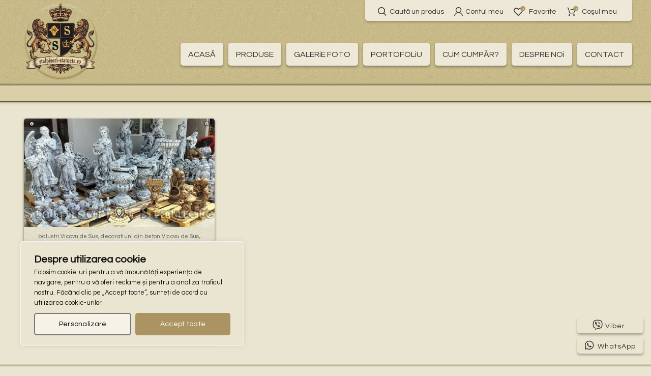

--- FILE ---
content_type: text/html; charset=UTF-8
request_url: https://stalpisori-statuete.ro/eticheta/statuete-vulturi-vicovu-de-sus/
body_size: 30866
content:
<!DOCTYPE html>
<html dir="ltr" lang="ro-RO" prefix="og: https://ogp.me/ns#">
<head>
	<meta charset="UTF-8">
	<meta name="viewport" content="width=device-width, initial-scale=1.0, maximum-scale=1.0, user-scalable=no">
	<link rel="profile" href="https://gmpg.org/xfn/11">
	<link rel="pingback" href="https://stalpisori-statuete.ro/xmlrpc.php">

	<title>statuete vulturi Vicovu de Sus | stâlpișori și statuete</title>

		<!-- All in One SEO 4.9.3 - aioseo.com -->
	<meta name="description" content="statuete vulturi Vicovu de Sus" />
	<meta name="robots" content="max-image-preview:large" />
	<meta name="google-site-verification" content="fvnEvs1eHdd0-Cwf7Ijrv9VPKvzWNaWfo7pZlIzexJQ" />
	<link rel="canonical" href="https://stalpisori-statuete.ro/eticheta/statuete-vulturi-vicovu-de-sus/" />
	<meta name="generator" content="All in One SEO (AIOSEO) 4.9.3" />
		<script type="application/ld+json" class="aioseo-schema">
			{"@context":"https:\/\/schema.org","@graph":[{"@type":"BreadcrumbList","@id":"https:\/\/stalpisori-statuete.ro\/eticheta\/statuete-vulturi-vicovu-de-sus\/#breadcrumblist","itemListElement":[{"@type":"ListItem","@id":"https:\/\/stalpisori-statuete.ro\/eticheta\/statuete-vulturi-vicovu-de-sus\/#listItem","position":1,"name":"statuete vulturi Vicovu de Sus"}]},{"@type":"CollectionPage","@id":"https:\/\/stalpisori-statuete.ro\/eticheta\/statuete-vulturi-vicovu-de-sus\/#collectionpage","url":"https:\/\/stalpisori-statuete.ro\/eticheta\/statuete-vulturi-vicovu-de-sus\/","name":"statuete vulturi Vicovu de Sus | st\u00e2lpi\u0219ori \u0219i statuete","description":"statuete vulturi Vicovu de Sus","inLanguage":"ro-RO","isPartOf":{"@id":"https:\/\/stalpisori-statuete.ro\/#website"},"breadcrumb":{"@id":"https:\/\/stalpisori-statuete.ro\/eticheta\/statuete-vulturi-vicovu-de-sus\/#breadcrumblist"}},{"@type":"Organization","@id":"https:\/\/stalpisori-statuete.ro\/#organization","name":"St\u00e2lpi\u0219ori \u0219i statuete","url":"https:\/\/stalpisori-statuete.ro\/","telephone":"+40721695473","logo":{"@type":"ImageObject","url":"https:\/\/stalpisori-statuete.ro\/wp-content\/uploads\/2024\/03\/logo.png","@id":"https:\/\/stalpisori-statuete.ro\/eticheta\/statuete-vulturi-vicovu-de-sus\/#organizationLogo","width":198,"height":154},"image":{"@id":"https:\/\/stalpisori-statuete.ro\/eticheta\/statuete-vulturi-vicovu-de-sus\/#organizationLogo"},"sameAs":["https:\/\/www.facebook.com\/Statuete\/","https:\/\/twitter.com\/stalpisori","https:\/\/www.instagram.com\/stalpisorisistatuete\/","https:\/\/www.tiktok.com\/@statuete","https:\/\/www.pinterest.co.uk\/statuete\/","https:\/\/www.youtube.com\/c\/stalpisorisistatuete"]},{"@type":"WebSite","@id":"https:\/\/stalpisori-statuete.ro\/#website","url":"https:\/\/stalpisori-statuete.ro\/","name":"St\u00e2lpi\u0219ori \u0219i statuete","inLanguage":"ro-RO","publisher":{"@id":"https:\/\/stalpisori-statuete.ro\/#organization"}}]}
		</script>
		<!-- All in One SEO -->

<link rel='dns-prefetch' href='//use.fontawesome.com' />
<link rel='dns-prefetch' href='//fonts.googleapis.com' />
<link rel="alternate" type="application/rss+xml" title="stâlpișori și statuete &raquo; Flux" href="https://stalpisori-statuete.ro/feed/" />
<link rel="alternate" type="application/rss+xml" title="stâlpișori și statuete &raquo; Flux comentarii" href="https://stalpisori-statuete.ro/comments/feed/" />
<link rel="alternate" type="application/rss+xml" title="stâlpișori și statuete &raquo; Flux statuete vulturi Vicovu de Sus Project Category" href="https://stalpisori-statuete.ro/eticheta/statuete-vulturi-vicovu-de-sus/feed/" />
<style id='wp-img-auto-sizes-contain-inline-css' type='text/css'>
img:is([sizes=auto i],[sizes^="auto," i]){contain-intrinsic-size:3000px 1500px}
/*# sourceURL=wp-img-auto-sizes-contain-inline-css */
</style>
<link rel='stylesheet' id='twb-open-sans-css' href='https://fonts.googleapis.com/css?family=Open+Sans%3A300%2C400%2C500%2C600%2C700%2C800&#038;display=swap&#038;ver=6.9' type='text/css' media='all' />
<link rel='stylesheet' id='twbbwg-global-css' href='https://stalpisori-statuete.ro/wp-content/plugins/photo-gallery/booster/assets/css/global.css?ver=1.0.0' type='text/css' media='all' />
<link rel='stylesheet' id='wp-block-library-css' href='https://stalpisori-statuete.ro/wp-includes/css/dist/block-library/style.min.css?ver=9bbcb1cdd7dd06f9965416e188dc9f73' type='text/css' media='all' />
<style id='global-styles-inline-css' type='text/css'>
:root{--wp--preset--aspect-ratio--square: 1;--wp--preset--aspect-ratio--4-3: 4/3;--wp--preset--aspect-ratio--3-4: 3/4;--wp--preset--aspect-ratio--3-2: 3/2;--wp--preset--aspect-ratio--2-3: 2/3;--wp--preset--aspect-ratio--16-9: 16/9;--wp--preset--aspect-ratio--9-16: 9/16;--wp--preset--color--black: #000000;--wp--preset--color--cyan-bluish-gray: #abb8c3;--wp--preset--color--white: #ffffff;--wp--preset--color--pale-pink: #f78da7;--wp--preset--color--vivid-red: #cf2e2e;--wp--preset--color--luminous-vivid-orange: #ff6900;--wp--preset--color--luminous-vivid-amber: #fcb900;--wp--preset--color--light-green-cyan: #7bdcb5;--wp--preset--color--vivid-green-cyan: #00d084;--wp--preset--color--pale-cyan-blue: #8ed1fc;--wp--preset--color--vivid-cyan-blue: #0693e3;--wp--preset--color--vivid-purple: #9b51e0;--wp--preset--gradient--vivid-cyan-blue-to-vivid-purple: linear-gradient(135deg,rgb(6,147,227) 0%,rgb(155,81,224) 100%);--wp--preset--gradient--light-green-cyan-to-vivid-green-cyan: linear-gradient(135deg,rgb(122,220,180) 0%,rgb(0,208,130) 100%);--wp--preset--gradient--luminous-vivid-amber-to-luminous-vivid-orange: linear-gradient(135deg,rgb(252,185,0) 0%,rgb(255,105,0) 100%);--wp--preset--gradient--luminous-vivid-orange-to-vivid-red: linear-gradient(135deg,rgb(255,105,0) 0%,rgb(207,46,46) 100%);--wp--preset--gradient--very-light-gray-to-cyan-bluish-gray: linear-gradient(135deg,rgb(238,238,238) 0%,rgb(169,184,195) 100%);--wp--preset--gradient--cool-to-warm-spectrum: linear-gradient(135deg,rgb(74,234,220) 0%,rgb(151,120,209) 20%,rgb(207,42,186) 40%,rgb(238,44,130) 60%,rgb(251,105,98) 80%,rgb(254,248,76) 100%);--wp--preset--gradient--blush-light-purple: linear-gradient(135deg,rgb(255,206,236) 0%,rgb(152,150,240) 100%);--wp--preset--gradient--blush-bordeaux: linear-gradient(135deg,rgb(254,205,165) 0%,rgb(254,45,45) 50%,rgb(107,0,62) 100%);--wp--preset--gradient--luminous-dusk: linear-gradient(135deg,rgb(255,203,112) 0%,rgb(199,81,192) 50%,rgb(65,88,208) 100%);--wp--preset--gradient--pale-ocean: linear-gradient(135deg,rgb(255,245,203) 0%,rgb(182,227,212) 50%,rgb(51,167,181) 100%);--wp--preset--gradient--electric-grass: linear-gradient(135deg,rgb(202,248,128) 0%,rgb(113,206,126) 100%);--wp--preset--gradient--midnight: linear-gradient(135deg,rgb(2,3,129) 0%,rgb(40,116,252) 100%);--wp--preset--font-size--small: 13px;--wp--preset--font-size--medium: 20px;--wp--preset--font-size--large: 36px;--wp--preset--font-size--x-large: 42px;--wp--preset--spacing--20: 0.44rem;--wp--preset--spacing--30: 0.67rem;--wp--preset--spacing--40: 1rem;--wp--preset--spacing--50: 1.5rem;--wp--preset--spacing--60: 2.25rem;--wp--preset--spacing--70: 3.38rem;--wp--preset--spacing--80: 5.06rem;--wp--preset--shadow--natural: 6px 6px 9px rgba(0, 0, 0, 0.2);--wp--preset--shadow--deep: 12px 12px 50px rgba(0, 0, 0, 0.4);--wp--preset--shadow--sharp: 6px 6px 0px rgba(0, 0, 0, 0.2);--wp--preset--shadow--outlined: 6px 6px 0px -3px rgb(255, 255, 255), 6px 6px rgb(0, 0, 0);--wp--preset--shadow--crisp: 6px 6px 0px rgb(0, 0, 0);}:where(.is-layout-flex){gap: 0.5em;}:where(.is-layout-grid){gap: 0.5em;}body .is-layout-flex{display: flex;}.is-layout-flex{flex-wrap: wrap;align-items: center;}.is-layout-flex > :is(*, div){margin: 0;}body .is-layout-grid{display: grid;}.is-layout-grid > :is(*, div){margin: 0;}:where(.wp-block-columns.is-layout-flex){gap: 2em;}:where(.wp-block-columns.is-layout-grid){gap: 2em;}:where(.wp-block-post-template.is-layout-flex){gap: 1.25em;}:where(.wp-block-post-template.is-layout-grid){gap: 1.25em;}.has-black-color{color: var(--wp--preset--color--black) !important;}.has-cyan-bluish-gray-color{color: var(--wp--preset--color--cyan-bluish-gray) !important;}.has-white-color{color: var(--wp--preset--color--white) !important;}.has-pale-pink-color{color: var(--wp--preset--color--pale-pink) !important;}.has-vivid-red-color{color: var(--wp--preset--color--vivid-red) !important;}.has-luminous-vivid-orange-color{color: var(--wp--preset--color--luminous-vivid-orange) !important;}.has-luminous-vivid-amber-color{color: var(--wp--preset--color--luminous-vivid-amber) !important;}.has-light-green-cyan-color{color: var(--wp--preset--color--light-green-cyan) !important;}.has-vivid-green-cyan-color{color: var(--wp--preset--color--vivid-green-cyan) !important;}.has-pale-cyan-blue-color{color: var(--wp--preset--color--pale-cyan-blue) !important;}.has-vivid-cyan-blue-color{color: var(--wp--preset--color--vivid-cyan-blue) !important;}.has-vivid-purple-color{color: var(--wp--preset--color--vivid-purple) !important;}.has-black-background-color{background-color: var(--wp--preset--color--black) !important;}.has-cyan-bluish-gray-background-color{background-color: var(--wp--preset--color--cyan-bluish-gray) !important;}.has-white-background-color{background-color: var(--wp--preset--color--white) !important;}.has-pale-pink-background-color{background-color: var(--wp--preset--color--pale-pink) !important;}.has-vivid-red-background-color{background-color: var(--wp--preset--color--vivid-red) !important;}.has-luminous-vivid-orange-background-color{background-color: var(--wp--preset--color--luminous-vivid-orange) !important;}.has-luminous-vivid-amber-background-color{background-color: var(--wp--preset--color--luminous-vivid-amber) !important;}.has-light-green-cyan-background-color{background-color: var(--wp--preset--color--light-green-cyan) !important;}.has-vivid-green-cyan-background-color{background-color: var(--wp--preset--color--vivid-green-cyan) !important;}.has-pale-cyan-blue-background-color{background-color: var(--wp--preset--color--pale-cyan-blue) !important;}.has-vivid-cyan-blue-background-color{background-color: var(--wp--preset--color--vivid-cyan-blue) !important;}.has-vivid-purple-background-color{background-color: var(--wp--preset--color--vivid-purple) !important;}.has-black-border-color{border-color: var(--wp--preset--color--black) !important;}.has-cyan-bluish-gray-border-color{border-color: var(--wp--preset--color--cyan-bluish-gray) !important;}.has-white-border-color{border-color: var(--wp--preset--color--white) !important;}.has-pale-pink-border-color{border-color: var(--wp--preset--color--pale-pink) !important;}.has-vivid-red-border-color{border-color: var(--wp--preset--color--vivid-red) !important;}.has-luminous-vivid-orange-border-color{border-color: var(--wp--preset--color--luminous-vivid-orange) !important;}.has-luminous-vivid-amber-border-color{border-color: var(--wp--preset--color--luminous-vivid-amber) !important;}.has-light-green-cyan-border-color{border-color: var(--wp--preset--color--light-green-cyan) !important;}.has-vivid-green-cyan-border-color{border-color: var(--wp--preset--color--vivid-green-cyan) !important;}.has-pale-cyan-blue-border-color{border-color: var(--wp--preset--color--pale-cyan-blue) !important;}.has-vivid-cyan-blue-border-color{border-color: var(--wp--preset--color--vivid-cyan-blue) !important;}.has-vivid-purple-border-color{border-color: var(--wp--preset--color--vivid-purple) !important;}.has-vivid-cyan-blue-to-vivid-purple-gradient-background{background: var(--wp--preset--gradient--vivid-cyan-blue-to-vivid-purple) !important;}.has-light-green-cyan-to-vivid-green-cyan-gradient-background{background: var(--wp--preset--gradient--light-green-cyan-to-vivid-green-cyan) !important;}.has-luminous-vivid-amber-to-luminous-vivid-orange-gradient-background{background: var(--wp--preset--gradient--luminous-vivid-amber-to-luminous-vivid-orange) !important;}.has-luminous-vivid-orange-to-vivid-red-gradient-background{background: var(--wp--preset--gradient--luminous-vivid-orange-to-vivid-red) !important;}.has-very-light-gray-to-cyan-bluish-gray-gradient-background{background: var(--wp--preset--gradient--very-light-gray-to-cyan-bluish-gray) !important;}.has-cool-to-warm-spectrum-gradient-background{background: var(--wp--preset--gradient--cool-to-warm-spectrum) !important;}.has-blush-light-purple-gradient-background{background: var(--wp--preset--gradient--blush-light-purple) !important;}.has-blush-bordeaux-gradient-background{background: var(--wp--preset--gradient--blush-bordeaux) !important;}.has-luminous-dusk-gradient-background{background: var(--wp--preset--gradient--luminous-dusk) !important;}.has-pale-ocean-gradient-background{background: var(--wp--preset--gradient--pale-ocean) !important;}.has-electric-grass-gradient-background{background: var(--wp--preset--gradient--electric-grass) !important;}.has-midnight-gradient-background{background: var(--wp--preset--gradient--midnight) !important;}.has-small-font-size{font-size: var(--wp--preset--font-size--small) !important;}.has-medium-font-size{font-size: var(--wp--preset--font-size--medium) !important;}.has-large-font-size{font-size: var(--wp--preset--font-size--large) !important;}.has-x-large-font-size{font-size: var(--wp--preset--font-size--x-large) !important;}
/*# sourceURL=global-styles-inline-css */
</style>

<style id='classic-theme-styles-inline-css' type='text/css'>
/*! This file is auto-generated */
.wp-block-button__link{color:#fff;background-color:#32373c;border-radius:9999px;box-shadow:none;text-decoration:none;padding:calc(.667em + 2px) calc(1.333em + 2px);font-size:1.125em}.wp-block-file__button{background:#32373c;color:#fff;text-decoration:none}
/*# sourceURL=/wp-includes/css/classic-themes.min.css */
</style>
<style id='font-awesome-svg-styles-default-inline-css' type='text/css'>
.svg-inline--fa {
  display: inline-block;
  height: 1em;
  overflow: visible;
  vertical-align: -.125em;
}
/*# sourceURL=font-awesome-svg-styles-default-inline-css */
</style>
<link rel='stylesheet' id='font-awesome-svg-styles-css' href='https://stalpisori-statuete.ro/wp-content/uploads/font-awesome/v6.5.1/css/svg-with-js.css' type='text/css' media='all' />
<style id='font-awesome-svg-styles-inline-css' type='text/css'>
   .wp-block-font-awesome-icon svg::before,
   .wp-rich-text-font-awesome-icon svg::before {content: unset;}
/*# sourceURL=font-awesome-svg-styles-inline-css */
</style>
<link rel='stylesheet' id='cr-frontend-css-css' href='https://stalpisori-statuete.ro/wp-content/plugins/customer-reviews-woocommerce/css/frontend.css?ver=5.97.0' type='text/css' media='all' />
<link rel='stylesheet' id='dnd-upload-cf7-css' href='https://stalpisori-statuete.ro/wp-content/plugins/drag-and-drop-multiple-file-upload-contact-form-7/assets/css/dnd-upload-cf7.css?ver=1.3.9.3' type='text/css' media='all' />
<link rel='stylesheet' id='bwg_fonts-css' href='https://stalpisori-statuete.ro/wp-content/plugins/photo-gallery/css/bwg-fonts/fonts.css?ver=0.0.1' type='text/css' media='all' />
<link rel='stylesheet' id='sumoselect-css' href='https://stalpisori-statuete.ro/wp-content/plugins/photo-gallery/css/sumoselect.min.css?ver=3.4.6' type='text/css' media='all' />
<link rel='stylesheet' id='mCustomScrollbar-css' href='https://stalpisori-statuete.ro/wp-content/plugins/photo-gallery/css/jquery.mCustomScrollbar.min.css?ver=3.1.5' type='text/css' media='all' />
<link rel='stylesheet' id='bwg_googlefonts-css' href='https://fonts.googleapis.com/css?family=Ubuntu&#038;subset=greek,latin,greek-ext,vietnamese,cyrillic-ext,latin-ext,cyrillic' type='text/css' media='all' />
<link rel='stylesheet' id='bwg_frontend-css' href='https://stalpisori-statuete.ro/wp-content/plugins/photo-gallery/css/styles.min.css?ver=1.8.35' type='text/css' media='all' />
<link rel='stylesheet' id='topbar-css' href='https://stalpisori-statuete.ro/wp-content/plugins/top-bar/inc/../css/topbar_style.css?ver=9bbcb1cdd7dd06f9965416e188dc9f73' type='text/css' media='all' />
<style id='woocommerce-inline-inline-css' type='text/css'>
.woocommerce form .form-row .required { visibility: visible; }
/*# sourceURL=woocommerce-inline-inline-css */
</style>
<link rel='stylesheet' id='omw_style-css' href='https://stalpisori-statuete.ro/wp-content/plugins/woo-order-on-whatsapp//assets/css/style.min.css?ver=2.4.2' type='text/css' media='all' />
<link rel='stylesheet' id='font-awesome-official-css' href='https://use.fontawesome.com/releases/v6.5.1/css/all.css' type='text/css' media='all' integrity="sha384-t1nt8BQoYMLFN5p42tRAtuAAFQaCQODekUVeKKZrEnEyp4H2R0RHFz0KWpmj7i8g" crossorigin="anonymous" />
<link rel='stylesheet' id='js_composer_front-css' href='https://stalpisori-statuete.ro/wp-content/plugins/js_composer/assets/css/js_composer.min.css?ver=6.1' type='text/css' media='all' />
<link rel='stylesheet' id='font-awesome-css-css' href='https://stalpisori-statuete.ro/wp-content/themes/takehost/css/font-awesome.min.css?ver=9bbcb1cdd7dd06f9965416e188dc9f73' type='text/css' media='all' />
<link rel='stylesheet' id='bootstrap-css' href='https://stalpisori-statuete.ro/wp-content/themes/takehost/css/bootstrap.min.css?ver=9bbcb1cdd7dd06f9965416e188dc9f73' type='text/css' media='all' />
<link rel='stylesheet' id='takehost-style-css' href='https://stalpisori-statuete.ro/wp-content/themes/takehost/style.min.css?ver=9bbcb1cdd7dd06f9965416e188dc9f73' type='text/css' media='all' />
<link rel='stylesheet' id='xts-style-default_header-css' href='https://stalpisori-statuete.ro/wp-content/uploads/2026/01/xts-default_header-1768560685.css?ver=9bbcb1cdd7dd06f9965416e188dc9f73' type='text/css' media='all' />
<link rel='stylesheet' id='xts-style-theme_settings_default-css' href='https://stalpisori-statuete.ro/wp-content/uploads/2026/01/xts-theme_settings_default-1768981959.css?ver=9bbcb1cdd7dd06f9965416e188dc9f73' type='text/css' media='all' />
<link rel='stylesheet' id='xts-google-fonts-css' href='//fonts.googleapis.com/css?family=Questrial%3A400&#038;ver=6.9' type='text/css' media='all' />
<link rel='stylesheet' id='font-awesome-official-v4shim-css' href='https://use.fontawesome.com/releases/v6.5.1/css/v4-shims.css' type='text/css' media='all' integrity="sha384-5Jfdy0XO8+vjCRofsSnGmxGSYjLfsjjTOABKxVr8BkfvlaAm14bIJc7Jcjfq/xQI" crossorigin="anonymous" />
<script type="text/template" id="tmpl-variation-template">
	<div class="woocommerce-variation-description">{{{ data.variation.variation_description }}}</div>
	<div class="woocommerce-variation-price">{{{ data.variation.price_html }}}</div>
	<div class="woocommerce-variation-availability">{{{ data.variation.availability_html }}}</div>
</script>
<script type="text/template" id="tmpl-unavailable-variation-template">
	<p role="alert">Regret, acest produs nu este disponibil. Te rog alege altceva.</p>
</script>
<script type="text/javascript" src="https://stalpisori-statuete.ro/wp-includes/js/jquery/jquery.min.js?ver=3.7.1" id="jquery-core-js"></script>
<script type="text/javascript" src="https://stalpisori-statuete.ro/wp-includes/js/jquery/jquery-migrate.min.js?ver=3.4.1" id="jquery-migrate-js"></script>
<script type="text/javascript" src="https://stalpisori-statuete.ro/wp-content/plugins/photo-gallery/booster/assets/js/circle-progress.js?ver=1.2.2" id="twbbwg-circle-js"></script>
<script type="text/javascript" id="twbbwg-global-js-extra">
/* <![CDATA[ */
var twb = {"nonce":"793d8ab801","ajax_url":"https://stalpisori-statuete.ro/wp-admin/admin-ajax.php","plugin_url":"https://stalpisori-statuete.ro/wp-content/plugins/photo-gallery/booster","href":"https://stalpisori-statuete.ro/wp-admin/admin.php?page=twbbwg_photo-gallery"};
var twb = {"nonce":"793d8ab801","ajax_url":"https://stalpisori-statuete.ro/wp-admin/admin-ajax.php","plugin_url":"https://stalpisori-statuete.ro/wp-content/plugins/photo-gallery/booster","href":"https://stalpisori-statuete.ro/wp-admin/admin.php?page=twbbwg_photo-gallery"};
//# sourceURL=twbbwg-global-js-extra
/* ]]> */
</script>
<script type="text/javascript" src="https://stalpisori-statuete.ro/wp-content/plugins/photo-gallery/booster/assets/js/global.js?ver=1.0.0" id="twbbwg-global-js"></script>
<script type="text/javascript" async src="https://stalpisori-statuete.ro/wp-content/plugins/burst-statistics/assets/js/timeme/timeme.min.js?ver=1768547710" id="burst-timeme-js"></script>
<script type="text/javascript" async src="https://stalpisori-statuete.ro/wp-content/uploads/burst/js/burst.min.js?ver=1768998672" id="burst-js"></script>
<script type="text/javascript" id="cookie-law-info-js-extra">
/* <![CDATA[ */
var _ckyConfig = {"_ipData":[],"_assetsURL":"https://stalpisori-statuete.ro/wp-content/plugins/cookie-law-info/lite/frontend/images/","_publicURL":"https://stalpisori-statuete.ro","_expiry":"365","_categories":[{"name":"Necesare","slug":"necessary","isNecessary":true,"ccpaDoNotSell":true,"cookies":[],"active":true,"defaultConsent":{"gdpr":true,"ccpa":true}},{"name":"Func\u021bionale","slug":"functional","isNecessary":false,"ccpaDoNotSell":true,"cookies":[],"active":true,"defaultConsent":{"gdpr":false,"ccpa":false}},{"name":"Analitice","slug":"analytics","isNecessary":false,"ccpaDoNotSell":true,"cookies":[],"active":true,"defaultConsent":{"gdpr":false,"ccpa":false}},{"name":"Performan\u021b\u0103","slug":"performance","isNecessary":false,"ccpaDoNotSell":true,"cookies":[],"active":true,"defaultConsent":{"gdpr":false,"ccpa":false}},{"name":"Publicitate","slug":"advertisement","isNecessary":false,"ccpaDoNotSell":true,"cookies":[],"active":true,"defaultConsent":{"gdpr":false,"ccpa":false}}],"_activeLaw":"gdpr","_rootDomain":"","_block":"1","_showBanner":"1","_bannerConfig":{"settings":{"type":"box","preferenceCenterType":"popup","position":"bottom-left","applicableLaw":"gdpr"},"behaviours":{"reloadBannerOnAccept":false,"loadAnalyticsByDefault":false,"animations":{"onLoad":"animate","onHide":"sticky"}},"config":{"revisitConsent":{"status":true,"tag":"revisit-consent","position":"bottom-left","meta":{"url":"#"},"styles":{"background-color":"#AB9462"},"elements":{"title":{"type":"text","tag":"revisit-consent-title","status":true,"styles":{"color":"#0056a7"}}}},"preferenceCenter":{"toggle":{"status":true,"tag":"detail-category-toggle","type":"toggle","states":{"active":{"styles":{"background-color":"#1863DC"}},"inactive":{"styles":{"background-color":"#D0D5D2"}}}}},"categoryPreview":{"status":false,"toggle":{"status":true,"tag":"detail-category-preview-toggle","type":"toggle","states":{"active":{"styles":{"background-color":"#1863DC"}},"inactive":{"styles":{"background-color":"#D0D5D2"}}}}},"videoPlaceholder":{"status":true,"styles":{"background-color":"#000000","border-color":"#000000","color":"#ffffff"}},"readMore":{"status":false,"tag":"readmore-button","type":"link","meta":{"noFollow":true,"newTab":true},"styles":{"color":"#ab9462","background-color":"transparent","border-color":"transparent"}},"showMore":{"status":true,"tag":"show-desc-button","type":"button","styles":{"color":"#1863DC"}},"showLess":{"status":true,"tag":"hide-desc-button","type":"button","styles":{"color":"#1863DC"}},"alwaysActive":{"status":true,"tag":"always-active","styles":{"color":"#008000"}},"manualLinks":{"status":true,"tag":"manual-links","type":"link","styles":{"color":"#1863DC"}},"auditTable":{"status":true},"optOption":{"status":true,"toggle":{"status":true,"tag":"optout-option-toggle","type":"toggle","states":{"active":{"styles":{"background-color":"#1863dc"}},"inactive":{"styles":{"background-color":"#FFFFFF"}}}}}}},"_version":"3.3.9.1","_logConsent":"1","_tags":[{"tag":"accept-button","styles":{"color":"#FFFFFF","background-color":"#ab9462","border-color":"#ab9462"}},{"tag":"reject-button","styles":{"color":"#ab9462","background-color":"transparent","border-color":"#ab9462"}},{"tag":"settings-button","styles":{"color":"#000","background-color":"#f6f2e7","border-color":"#777"}},{"tag":"readmore-button","styles":{"color":"#ab9462","background-color":"transparent","border-color":"transparent"}},{"tag":"donotsell-button","styles":{"color":"#1863DC","background-color":"transparent","border-color":"transparent"}},{"tag":"show-desc-button","styles":{"color":"#1863DC"}},{"tag":"hide-desc-button","styles":{"color":"#1863DC"}},{"tag":"cky-always-active","styles":[]},{"tag":"cky-link","styles":[]},{"tag":"accept-button","styles":{"color":"#FFFFFF","background-color":"#ab9462","border-color":"#ab9462"}},{"tag":"revisit-consent","styles":{"background-color":"#AB9462"}}],"_shortCodes":[{"key":"cky_readmore","content":"\u003Ca href=\"#\" class=\"cky-policy\" aria-label=\"Politica cookie\" target=\"_blank\" rel=\"noopener\" data-cky-tag=\"readmore-button\"\u003EPolitica cookie\u003C/a\u003E","tag":"readmore-button","status":false,"attributes":{"rel":"nofollow","target":"_blank"}},{"key":"cky_show_desc","content":"\u003Cbutton class=\"cky-show-desc-btn\" data-cky-tag=\"show-desc-button\" aria-label=\"Afi\u0219a\u021bi mai multe\"\u003EAfi\u0219a\u021bi mai multe\u003C/button\u003E","tag":"show-desc-button","status":true,"attributes":[]},{"key":"cky_hide_desc","content":"\u003Cbutton class=\"cky-show-desc-btn\" data-cky-tag=\"hide-desc-button\" aria-label=\"Arat\u0103 mai pu\u021bin\"\u003EArat\u0103 mai pu\u021bin\u003C/button\u003E","tag":"hide-desc-button","status":true,"attributes":[]},{"key":"cky_optout_show_desc","content":"[cky_optout_show_desc]","tag":"optout-show-desc-button","status":true,"attributes":[]},{"key":"cky_optout_hide_desc","content":"[cky_optout_hide_desc]","tag":"optout-hide-desc-button","status":true,"attributes":[]},{"key":"cky_category_toggle_label","content":"[cky_{{status}}_category_label] [cky_preference_{{category_slug}}_title]","tag":"","status":true,"attributes":[]},{"key":"cky_enable_category_label","content":"Enable","tag":"","status":true,"attributes":[]},{"key":"cky_disable_category_label","content":"Disable","tag":"","status":true,"attributes":[]},{"key":"cky_video_placeholder","content":"\u003Cdiv class=\"video-placeholder-normal\" data-cky-tag=\"video-placeholder\" id=\"[UNIQUEID]\"\u003E\u003Cp class=\"video-placeholder-text-normal\" data-cky-tag=\"placeholder-title\"\u003EV\u0103 rug\u0103m s\u0103 accepta\u021bi cookie-urile pentru a accesa acest con\u021binut\u003C/p\u003E\u003C/div\u003E","tag":"","status":true,"attributes":[]},{"key":"cky_enable_optout_label","content":"Enable","tag":"","status":true,"attributes":[]},{"key":"cky_disable_optout_label","content":"Disable","tag":"","status":true,"attributes":[]},{"key":"cky_optout_toggle_label","content":"[cky_{{status}}_optout_label] [cky_optout_option_title]","tag":"","status":true,"attributes":[]},{"key":"cky_optout_option_title","content":"Do Not Sell or Share My Personal Information","tag":"","status":true,"attributes":[]},{"key":"cky_optout_close_label","content":"Close","tag":"","status":true,"attributes":[]},{"key":"cky_preference_close_label","content":"Close","tag":"","status":true,"attributes":[]}],"_rtl":"","_language":"en","_providersToBlock":[]};
var _ckyStyles = {"css":".cky-overlay{background: #000000; opacity: 0.4; position: fixed; top: 0; left: 0; width: 100%; height: 100%; z-index: 99999999;}.cky-hide{display: none;}.cky-btn-revisit-wrapper{display: flex; align-items: center; justify-content: center; background: #0056a7; width: 45px; height: 45px; border-radius: 50%; position: fixed; z-index: 999999; cursor: pointer;}.cky-revisit-bottom-left{bottom: 15px; left: 15px;}.cky-revisit-bottom-right{bottom: 15px; right: 15px;}.cky-btn-revisit-wrapper .cky-btn-revisit{display: flex; align-items: center; justify-content: center; background: none; border: none; cursor: pointer; position: relative; margin: 0; padding: 0;}.cky-btn-revisit-wrapper .cky-btn-revisit img{max-width: fit-content; margin: 0; height: 30px; width: 30px;}.cky-revisit-bottom-left:hover::before{content: attr(data-tooltip); position: absolute; background: #4e4b66; color: #ffffff; left: calc(100% + 7px); font-size: 12px; line-height: 16px; width: max-content; padding: 4px 8px; border-radius: 4px;}.cky-revisit-bottom-left:hover::after{position: absolute; content: \"\"; border: 5px solid transparent; left: calc(100% + 2px); border-left-width: 0; border-right-color: #4e4b66;}.cky-revisit-bottom-right:hover::before{content: attr(data-tooltip); position: absolute; background: #4e4b66; color: #ffffff; right: calc(100% + 7px); font-size: 12px; line-height: 16px; width: max-content; padding: 4px 8px; border-radius: 4px;}.cky-revisit-bottom-right:hover::after{position: absolute; content: \"\"; border: 5px solid transparent; right: calc(100% + 2px); border-right-width: 0; border-left-color: #4e4b66;}.cky-revisit-hide{display: none;}.cky-consent-container{position: fixed; width: 440px; box-sizing: border-box; z-index: 9999999; border-radius: 6px;}.cky-consent-container .cky-consent-bar{background: #ffffff; border: 1px solid; padding: 20px 26px; box-shadow: 0 -1px 10px 0 #acabab4d; border-radius: 6px;}.cky-box-bottom-left{bottom: 40px; left: 40px;}.cky-box-bottom-right{bottom: 40px; right: 40px;}.cky-box-top-left{top: 40px; left: 40px;}.cky-box-top-right{top: 40px; right: 40px;}.cky-custom-brand-logo-wrapper .cky-custom-brand-logo{width: 100px; height: auto; margin: 0 0 12px 0;}.cky-notice .cky-title{color: #212121; font-weight: 700; font-size: 18px; line-height: 24px; margin: 0 0 12px 0;}.cky-notice-des *,.cky-preference-content-wrapper *,.cky-accordion-header-des *,.cky-gpc-wrapper .cky-gpc-desc *{font-size: 14px;}.cky-notice-des{color: #212121; font-size: 14px; line-height: 24px; font-weight: 400;}.cky-notice-des img{height: 25px; width: 25px;}.cky-consent-bar .cky-notice-des p,.cky-gpc-wrapper .cky-gpc-desc p,.cky-preference-body-wrapper .cky-preference-content-wrapper p,.cky-accordion-header-wrapper .cky-accordion-header-des p,.cky-cookie-des-table li div:last-child p{color: inherit; margin-top: 0; overflow-wrap: break-word;}.cky-notice-des P:last-child,.cky-preference-content-wrapper p:last-child,.cky-cookie-des-table li div:last-child p:last-child,.cky-gpc-wrapper .cky-gpc-desc p:last-child{margin-bottom: 0;}.cky-notice-des a.cky-policy,.cky-notice-des button.cky-policy{font-size: 14px; color: #1863dc; white-space: nowrap; cursor: pointer; background: transparent; border: 1px solid; text-decoration: underline;}.cky-notice-des button.cky-policy{padding: 0;}.cky-notice-des a.cky-policy:focus-visible,.cky-notice-des button.cky-policy:focus-visible,.cky-preference-content-wrapper .cky-show-desc-btn:focus-visible,.cky-accordion-header .cky-accordion-btn:focus-visible,.cky-preference-header .cky-btn-close:focus-visible,.cky-switch input[type=\"checkbox\"]:focus-visible,.cky-footer-wrapper a:focus-visible,.cky-btn:focus-visible{outline: 2px solid #1863dc; outline-offset: 2px;}.cky-btn:focus:not(:focus-visible),.cky-accordion-header .cky-accordion-btn:focus:not(:focus-visible),.cky-preference-content-wrapper .cky-show-desc-btn:focus:not(:focus-visible),.cky-btn-revisit-wrapper .cky-btn-revisit:focus:not(:focus-visible),.cky-preference-header .cky-btn-close:focus:not(:focus-visible),.cky-consent-bar .cky-banner-btn-close:focus:not(:focus-visible){outline: 0;}button.cky-show-desc-btn:not(:hover):not(:active){color: #1863dc; background: transparent;}button.cky-accordion-btn:not(:hover):not(:active),button.cky-banner-btn-close:not(:hover):not(:active),button.cky-btn-revisit:not(:hover):not(:active),button.cky-btn-close:not(:hover):not(:active){background: transparent;}.cky-consent-bar button:hover,.cky-modal.cky-modal-open button:hover,.cky-consent-bar button:focus,.cky-modal.cky-modal-open button:focus{text-decoration: none;}.cky-notice-btn-wrapper{display: flex; justify-content: flex-start; align-items: center; flex-wrap: wrap; margin-top: 16px;}.cky-notice-btn-wrapper .cky-btn{text-shadow: none; box-shadow: none;}.cky-btn{flex: auto; max-width: 100%; font-size: 14px; font-family: inherit; line-height: 24px; padding: 8px; font-weight: 500; margin: 0 8px 0 0; border-radius: 2px; cursor: pointer; text-align: center; text-transform: none; min-height: 0;}.cky-btn:hover{opacity: 0.8;}.cky-btn-customize{color: #1863dc; background: transparent; border: 2px solid #1863dc;}.cky-btn-reject{color: #1863dc; background: transparent; border: 2px solid #1863dc;}.cky-btn-accept{background: #1863dc; color: #ffffff; border: 2px solid #1863dc;}.cky-btn:last-child{margin-right: 0;}@media (max-width: 576px){.cky-box-bottom-left{bottom: 0; left: 0;}.cky-box-bottom-right{bottom: 0; right: 0;}.cky-box-top-left{top: 0; left: 0;}.cky-box-top-right{top: 0; right: 0;}}@media (max-width: 440px){.cky-box-bottom-left, .cky-box-bottom-right, .cky-box-top-left, .cky-box-top-right{width: 100%; max-width: 100%;}.cky-consent-container .cky-consent-bar{padding: 20px 0;}.cky-custom-brand-logo-wrapper, .cky-notice .cky-title, .cky-notice-des, .cky-notice-btn-wrapper{padding: 0 24px;}.cky-notice-des{max-height: 40vh; overflow-y: scroll;}.cky-notice-btn-wrapper{flex-direction: column; margin-top: 0;}.cky-btn{width: 100%; margin: 10px 0 0 0;}.cky-notice-btn-wrapper .cky-btn-customize{order: 2;}.cky-notice-btn-wrapper .cky-btn-reject{order: 3;}.cky-notice-btn-wrapper .cky-btn-accept{order: 1; margin-top: 16px;}}@media (max-width: 352px){.cky-notice .cky-title{font-size: 16px;}.cky-notice-des *{font-size: 12px;}.cky-notice-des, .cky-btn{font-size: 12px;}}.cky-modal.cky-modal-open{display: flex; visibility: visible; -webkit-transform: translate(-50%, -50%); -moz-transform: translate(-50%, -50%); -ms-transform: translate(-50%, -50%); -o-transform: translate(-50%, -50%); transform: translate(-50%, -50%); top: 50%; left: 50%; transition: all 1s ease;}.cky-modal{box-shadow: 0 32px 68px rgba(0, 0, 0, 0.3); margin: 0 auto; position: fixed; max-width: 100%; background: #ffffff; top: 50%; box-sizing: border-box; border-radius: 6px; z-index: 999999999; color: #212121; -webkit-transform: translate(-50%, 100%); -moz-transform: translate(-50%, 100%); -ms-transform: translate(-50%, 100%); -o-transform: translate(-50%, 100%); transform: translate(-50%, 100%); visibility: hidden; transition: all 0s ease;}.cky-preference-center{max-height: 79vh; overflow: hidden; width: 845px; overflow: hidden; flex: 1 1 0; display: flex; flex-direction: column; border-radius: 6px;}.cky-preference-header{display: flex; align-items: center; justify-content: space-between; padding: 22px 24px; border-bottom: 1px solid;}.cky-preference-header .cky-preference-title{font-size: 18px; font-weight: 700; line-height: 24px;}.cky-preference-header .cky-btn-close{margin: 0; cursor: pointer; vertical-align: middle; padding: 0; background: none; border: none; width: auto; height: auto; min-height: 0; line-height: 0; text-shadow: none; box-shadow: none;}.cky-preference-header .cky-btn-close img{margin: 0; height: 10px; width: 10px;}.cky-preference-body-wrapper{padding: 0 24px; flex: 1; overflow: auto; box-sizing: border-box;}.cky-preference-content-wrapper,.cky-gpc-wrapper .cky-gpc-desc{font-size: 14px; line-height: 24px; font-weight: 400; padding: 12px 0;}.cky-preference-content-wrapper{border-bottom: 1px solid;}.cky-preference-content-wrapper img{height: 25px; width: 25px;}.cky-preference-content-wrapper .cky-show-desc-btn{font-size: 14px; font-family: inherit; color: #1863dc; text-decoration: none; line-height: 24px; padding: 0; margin: 0; white-space: nowrap; cursor: pointer; background: transparent; border-color: transparent; text-transform: none; min-height: 0; text-shadow: none; box-shadow: none;}.cky-accordion-wrapper{margin-bottom: 10px;}.cky-accordion{border-bottom: 1px solid;}.cky-accordion:last-child{border-bottom: none;}.cky-accordion .cky-accordion-item{display: flex; margin-top: 10px;}.cky-accordion .cky-accordion-body{display: none;}.cky-accordion.cky-accordion-active .cky-accordion-body{display: block; padding: 0 22px; margin-bottom: 16px;}.cky-accordion-header-wrapper{cursor: pointer; width: 100%;}.cky-accordion-item .cky-accordion-header{display: flex; justify-content: space-between; align-items: center;}.cky-accordion-header .cky-accordion-btn{font-size: 16px; font-family: inherit; color: #212121; line-height: 24px; background: none; border: none; font-weight: 700; padding: 0; margin: 0; cursor: pointer; text-transform: none; min-height: 0; text-shadow: none; box-shadow: none;}.cky-accordion-header .cky-always-active{color: #008000; font-weight: 600; line-height: 24px; font-size: 14px;}.cky-accordion-header-des{font-size: 14px; line-height: 24px; margin: 10px 0 16px 0;}.cky-accordion-chevron{margin-right: 22px; position: relative; cursor: pointer;}.cky-accordion-chevron-hide{display: none;}.cky-accordion .cky-accordion-chevron i::before{content: \"\"; position: absolute; border-right: 1.4px solid; border-bottom: 1.4px solid; border-color: inherit; height: 6px; width: 6px; -webkit-transform: rotate(-45deg); -moz-transform: rotate(-45deg); -ms-transform: rotate(-45deg); -o-transform: rotate(-45deg); transform: rotate(-45deg); transition: all 0.2s ease-in-out; top: 8px;}.cky-accordion.cky-accordion-active .cky-accordion-chevron i::before{-webkit-transform: rotate(45deg); -moz-transform: rotate(45deg); -ms-transform: rotate(45deg); -o-transform: rotate(45deg); transform: rotate(45deg);}.cky-audit-table{background: #f4f4f4; border-radius: 6px;}.cky-audit-table .cky-empty-cookies-text{color: inherit; font-size: 12px; line-height: 24px; margin: 0; padding: 10px;}.cky-audit-table .cky-cookie-des-table{font-size: 12px; line-height: 24px; font-weight: normal; padding: 15px 10px; border-bottom: 1px solid; border-bottom-color: inherit; margin: 0;}.cky-audit-table .cky-cookie-des-table:last-child{border-bottom: none;}.cky-audit-table .cky-cookie-des-table li{list-style-type: none; display: flex; padding: 3px 0;}.cky-audit-table .cky-cookie-des-table li:first-child{padding-top: 0;}.cky-cookie-des-table li div:first-child{width: 100px; font-weight: 600; word-break: break-word; word-wrap: break-word;}.cky-cookie-des-table li div:last-child{flex: 1; word-break: break-word; word-wrap: break-word; margin-left: 8px;}.cky-footer-shadow{display: block; width: 100%; height: 40px; background: linear-gradient(180deg, rgba(255, 255, 255, 0) 0%, #ffffff 100%); position: absolute; bottom: calc(100% - 1px);}.cky-footer-wrapper{position: relative;}.cky-prefrence-btn-wrapper{display: flex; flex-wrap: wrap; align-items: center; justify-content: center; padding: 22px 24px; border-top: 1px solid;}.cky-prefrence-btn-wrapper .cky-btn{flex: auto; max-width: 100%; text-shadow: none; box-shadow: none;}.cky-btn-preferences{color: #1863dc; background: transparent; border: 2px solid #1863dc;}.cky-preference-header,.cky-preference-body-wrapper,.cky-preference-content-wrapper,.cky-accordion-wrapper,.cky-accordion,.cky-accordion-wrapper,.cky-footer-wrapper,.cky-prefrence-btn-wrapper{border-color: inherit;}@media (max-width: 845px){.cky-modal{max-width: calc(100% - 16px);}}@media (max-width: 576px){.cky-modal{max-width: 100%;}.cky-preference-center{max-height: 100vh;}.cky-prefrence-btn-wrapper{flex-direction: column;}.cky-accordion.cky-accordion-active .cky-accordion-body{padding-right: 0;}.cky-prefrence-btn-wrapper .cky-btn{width: 100%; margin: 10px 0 0 0;}.cky-prefrence-btn-wrapper .cky-btn-reject{order: 3;}.cky-prefrence-btn-wrapper .cky-btn-accept{order: 1; margin-top: 0;}.cky-prefrence-btn-wrapper .cky-btn-preferences{order: 2;}}@media (max-width: 425px){.cky-accordion-chevron{margin-right: 15px;}.cky-notice-btn-wrapper{margin-top: 0;}.cky-accordion.cky-accordion-active .cky-accordion-body{padding: 0 15px;}}@media (max-width: 352px){.cky-preference-header .cky-preference-title{font-size: 16px;}.cky-preference-header{padding: 16px 24px;}.cky-preference-content-wrapper *, .cky-accordion-header-des *{font-size: 12px;}.cky-preference-content-wrapper, .cky-preference-content-wrapper .cky-show-more, .cky-accordion-header .cky-always-active, .cky-accordion-header-des, .cky-preference-content-wrapper .cky-show-desc-btn, .cky-notice-des a.cky-policy{font-size: 12px;}.cky-accordion-header .cky-accordion-btn{font-size: 14px;}}.cky-switch{display: flex;}.cky-switch input[type=\"checkbox\"]{position: relative; width: 44px; height: 24px; margin: 0; background: #d0d5d2; -webkit-appearance: none; border-radius: 50px; cursor: pointer; outline: 0; border: none; top: 0;}.cky-switch input[type=\"checkbox\"]:checked{background: #1863dc;}.cky-switch input[type=\"checkbox\"]:before{position: absolute; content: \"\"; height: 20px; width: 20px; left: 2px; bottom: 2px; border-radius: 50%; background-color: white; -webkit-transition: 0.4s; transition: 0.4s; margin: 0;}.cky-switch input[type=\"checkbox\"]:after{display: none;}.cky-switch input[type=\"checkbox\"]:checked:before{-webkit-transform: translateX(20px); -ms-transform: translateX(20px); transform: translateX(20px);}@media (max-width: 425px){.cky-switch input[type=\"checkbox\"]{width: 38px; height: 21px;}.cky-switch input[type=\"checkbox\"]:before{height: 17px; width: 17px;}.cky-switch input[type=\"checkbox\"]:checked:before{-webkit-transform: translateX(17px); -ms-transform: translateX(17px); transform: translateX(17px);}}.cky-consent-bar .cky-banner-btn-close{position: absolute; right: 9px; top: 5px; background: none; border: none; cursor: pointer; padding: 0; margin: 0; min-height: 0; line-height: 0; height: auto; width: auto; text-shadow: none; box-shadow: none;}.cky-consent-bar .cky-banner-btn-close img{height: 9px; width: 9px; margin: 0;}.cky-notice-group{font-size: 14px; line-height: 24px; font-weight: 400; color: #212121;}.cky-notice-btn-wrapper .cky-btn-do-not-sell{font-size: 14px; line-height: 24px; padding: 6px 0; margin: 0; font-weight: 500; background: none; border-radius: 2px; border: none; cursor: pointer; text-align: left; color: #1863dc; background: transparent; border-color: transparent; box-shadow: none; text-shadow: none;}.cky-consent-bar .cky-banner-btn-close:focus-visible,.cky-notice-btn-wrapper .cky-btn-do-not-sell:focus-visible,.cky-opt-out-btn-wrapper .cky-btn:focus-visible,.cky-opt-out-checkbox-wrapper input[type=\"checkbox\"].cky-opt-out-checkbox:focus-visible{outline: 2px solid #1863dc; outline-offset: 2px;}@media (max-width: 440px){.cky-consent-container{width: 100%;}}@media (max-width: 352px){.cky-notice-des a.cky-policy, .cky-notice-btn-wrapper .cky-btn-do-not-sell{font-size: 12px;}}.cky-opt-out-wrapper{padding: 12px 0;}.cky-opt-out-wrapper .cky-opt-out-checkbox-wrapper{display: flex; align-items: center;}.cky-opt-out-checkbox-wrapper .cky-opt-out-checkbox-label{font-size: 16px; font-weight: 700; line-height: 24px; margin: 0 0 0 12px; cursor: pointer;}.cky-opt-out-checkbox-wrapper input[type=\"checkbox\"].cky-opt-out-checkbox{background-color: #ffffff; border: 1px solid black; width: 20px; height: 18.5px; margin: 0; -webkit-appearance: none; position: relative; display: flex; align-items: center; justify-content: center; border-radius: 2px; cursor: pointer;}.cky-opt-out-checkbox-wrapper input[type=\"checkbox\"].cky-opt-out-checkbox:checked{background-color: #1863dc; border: none;}.cky-opt-out-checkbox-wrapper input[type=\"checkbox\"].cky-opt-out-checkbox:checked::after{left: 6px; bottom: 4px; width: 7px; height: 13px; border: solid #ffffff; border-width: 0 3px 3px 0; border-radius: 2px; -webkit-transform: rotate(45deg); -ms-transform: rotate(45deg); transform: rotate(45deg); content: \"\"; position: absolute; box-sizing: border-box;}.cky-opt-out-checkbox-wrapper.cky-disabled .cky-opt-out-checkbox-label,.cky-opt-out-checkbox-wrapper.cky-disabled input[type=\"checkbox\"].cky-opt-out-checkbox{cursor: no-drop;}.cky-gpc-wrapper{margin: 0 0 0 32px;}.cky-footer-wrapper .cky-opt-out-btn-wrapper{display: flex; flex-wrap: wrap; align-items: center; justify-content: center; padding: 22px 24px;}.cky-opt-out-btn-wrapper .cky-btn{flex: auto; max-width: 100%; text-shadow: none; box-shadow: none;}.cky-opt-out-btn-wrapper .cky-btn-cancel{border: 1px solid #dedfe0; background: transparent; color: #858585;}.cky-opt-out-btn-wrapper .cky-btn-confirm{background: #1863dc; color: #ffffff; border: 1px solid #1863dc;}@media (max-width: 352px){.cky-opt-out-checkbox-wrapper .cky-opt-out-checkbox-label{font-size: 14px;}.cky-gpc-wrapper .cky-gpc-desc, .cky-gpc-wrapper .cky-gpc-desc *{font-size: 12px;}.cky-opt-out-checkbox-wrapper input[type=\"checkbox\"].cky-opt-out-checkbox{width: 16px; height: 16px;}.cky-opt-out-checkbox-wrapper input[type=\"checkbox\"].cky-opt-out-checkbox:checked::after{left: 5px; bottom: 4px; width: 3px; height: 9px;}.cky-gpc-wrapper{margin: 0 0 0 28px;}}.video-placeholder-youtube{background-size: 100% 100%; background-position: center; background-repeat: no-repeat; background-color: #b2b0b059; position: relative; display: flex; align-items: center; justify-content: center; max-width: 100%;}.video-placeholder-text-youtube{text-align: center; align-items: center; padding: 10px 16px; background-color: #000000cc; color: #ffffff; border: 1px solid; border-radius: 2px; cursor: pointer;}.video-placeholder-normal{background-image: url(\"/wp-content/plugins/cookie-law-info/lite/frontend/images/placeholder.svg\"); background-size: 80px; background-position: center; background-repeat: no-repeat; background-color: #b2b0b059; position: relative; display: flex; align-items: flex-end; justify-content: center; max-width: 100%;}.video-placeholder-text-normal{align-items: center; padding: 10px 16px; text-align: center; border: 1px solid; border-radius: 2px; cursor: pointer;}.cky-rtl{direction: rtl; text-align: right;}.cky-rtl .cky-banner-btn-close{left: 9px; right: auto;}.cky-rtl .cky-notice-btn-wrapper .cky-btn:last-child{margin-right: 8px;}.cky-rtl .cky-notice-btn-wrapper .cky-btn:first-child{margin-right: 0;}.cky-rtl .cky-notice-btn-wrapper{margin-left: 0; margin-right: 15px;}.cky-rtl .cky-prefrence-btn-wrapper .cky-btn{margin-right: 8px;}.cky-rtl .cky-prefrence-btn-wrapper .cky-btn:first-child{margin-right: 0;}.cky-rtl .cky-accordion .cky-accordion-chevron i::before{border: none; border-left: 1.4px solid; border-top: 1.4px solid; left: 12px;}.cky-rtl .cky-accordion.cky-accordion-active .cky-accordion-chevron i::before{-webkit-transform: rotate(-135deg); -moz-transform: rotate(-135deg); -ms-transform: rotate(-135deg); -o-transform: rotate(-135deg); transform: rotate(-135deg);}@media (max-width: 768px){.cky-rtl .cky-notice-btn-wrapper{margin-right: 0;}}@media (max-width: 576px){.cky-rtl .cky-notice-btn-wrapper .cky-btn:last-child{margin-right: 0;}.cky-rtl .cky-prefrence-btn-wrapper .cky-btn{margin-right: 0;}.cky-rtl .cky-accordion.cky-accordion-active .cky-accordion-body{padding: 0 22px 0 0;}}@media (max-width: 425px){.cky-rtl .cky-accordion.cky-accordion-active .cky-accordion-body{padding: 0 15px 0 0;}}.cky-rtl .cky-opt-out-btn-wrapper .cky-btn{margin-right: 12px;}.cky-rtl .cky-opt-out-btn-wrapper .cky-btn:first-child{margin-right: 0;}.cky-rtl .cky-opt-out-checkbox-wrapper .cky-opt-out-checkbox-label{margin: 0 12px 0 0;}"};
//# sourceURL=cookie-law-info-js-extra
/* ]]> */
</script>
<script type="text/javascript" src="https://stalpisori-statuete.ro/wp-content/plugins/cookie-law-info/lite/frontend/js/script.min.js?ver=3.3.9.1" id="cookie-law-info-js"></script>
<script type="text/javascript" src="https://stalpisori-statuete.ro/wp-content/plugins/photo-gallery/js/jquery.sumoselect.min.js?ver=3.4.6" id="sumoselect-js"></script>
<script type="text/javascript" src="https://stalpisori-statuete.ro/wp-content/plugins/photo-gallery/js/tocca.min.js?ver=2.0.9" id="bwg_mobile-js"></script>
<script type="text/javascript" src="https://stalpisori-statuete.ro/wp-content/plugins/photo-gallery/js/jquery.mCustomScrollbar.concat.min.js?ver=3.1.5" id="mCustomScrollbar-js"></script>
<script type="text/javascript" src="https://stalpisori-statuete.ro/wp-content/plugins/photo-gallery/js/jquery.fullscreen.min.js?ver=0.6.0" id="jquery-fullscreen-js"></script>
<script type="text/javascript" id="bwg_frontend-js-extra">
/* <![CDATA[ */
var bwg_objectsL10n = {"bwg_field_required":"field is required.","bwg_mail_validation":"This is not a valid email address.","bwg_search_result":"There are no images matching your search.","bwg_select_tag":"Select Tag","bwg_order_by":"Order By","bwg_search":"Search","bwg_show_ecommerce":"Show Ecommerce","bwg_hide_ecommerce":"Hide Ecommerce","bwg_show_comments":"Show Comments","bwg_hide_comments":"Hide Comments","bwg_restore":"Restore","bwg_maximize":"Maximize","bwg_fullscreen":"Fullscreen","bwg_exit_fullscreen":"Exit Fullscreen","bwg_search_tag":"SEARCH...","bwg_tag_no_match":"No tags found","bwg_all_tags_selected":"All tags selected","bwg_tags_selected":"tags selected","play":"Play","pause":"Pause","is_pro":"","bwg_play":"Play","bwg_pause":"Pause","bwg_hide_info":"Hide info","bwg_show_info":"Show info","bwg_hide_rating":"Hide rating","bwg_show_rating":"Show rating","ok":"Ok","cancel":"Cancel","select_all":"Select all","lazy_load":"0","lazy_loader":"https://stalpisori-statuete.ro/wp-content/plugins/photo-gallery/images/ajax_loader.png","front_ajax":"0","bwg_tag_see_all":"see all tags","bwg_tag_see_less":"see less tags"};
//# sourceURL=bwg_frontend-js-extra
/* ]]> */
</script>
<script type="text/javascript" src="https://stalpisori-statuete.ro/wp-content/plugins/photo-gallery/js/scripts.min.js?ver=1.8.35" id="bwg_frontend-js"></script>
<script type="text/javascript" id="tt4b_ajax_script-js-extra">
/* <![CDATA[ */
var tt4b_script_vars = {"pixel_code":"CK83OIJC77UDMU34M8U0","currency":"RON","country":"RO","advanced_matching":"1"};
//# sourceURL=tt4b_ajax_script-js-extra
/* ]]> */
</script>
<script type="text/javascript" src="https://stalpisori-statuete.ro/wp-content/plugins/tiktok-for-business/admin/js/ajaxSnippet.js?ver=v1" id="tt4b_ajax_script-js"></script>
<script type="text/javascript" id="topbar_frontjs-js-extra">
/* <![CDATA[ */
var tpbr_settings = {"fixed":"notfixed","user_who":"notloggedin","guests_or_users":"all","message":"Toate produsele cu LiVRARE GRATUiT\u0102, au reducere de 10% p\u00e2n\u0103 pe data de 15.10.2025 \u00een limita stocului.","status":"inactive","yn_button":"button","color":"#e0dd8b","button_text":"","button_url":"","button_behavior":"samewindow","is_admin_bar":"no","detect_sticky":"1"};
//# sourceURL=topbar_frontjs-js-extra
/* ]]> */
</script>
<script type="text/javascript" src="https://stalpisori-statuete.ro/wp-content/plugins/top-bar/inc/../js/tpbr_front.min.js?ver=9bbcb1cdd7dd06f9965416e188dc9f73" id="topbar_frontjs-js"></script>
<script type="text/javascript" src="https://stalpisori-statuete.ro/wp-content/plugins/woocommerce/assets/js/jquery-blockui/jquery.blockUI.min.js?ver=2.7.0-wc.10.4.3" id="wc-jquery-blockui-js" data-wp-strategy="defer"></script>
<script type="text/javascript" id="wc-add-to-cart-js-extra">
/* <![CDATA[ */
var wc_add_to_cart_params = {"ajax_url":"/wp-admin/admin-ajax.php","wc_ajax_url":"/?wc-ajax=%%endpoint%%","i18n_view_cart":"VEZi CO\u015eUL","cart_url":"https://stalpisori-statuete.ro/cos-cumparaturi/","is_cart":"","cart_redirect_after_add":"no"};
//# sourceURL=wc-add-to-cart-js-extra
/* ]]> */
</script>
<script type="text/javascript" src="https://stalpisori-statuete.ro/wp-content/plugins/woocommerce/assets/js/frontend/add-to-cart.min.js?ver=10.4.3" id="wc-add-to-cart-js" data-wp-strategy="defer"></script>
<script type="text/javascript" src="https://stalpisori-statuete.ro/wp-content/plugins/woocommerce/assets/js/js-cookie/js.cookie.min.js?ver=2.1.4-wc.10.4.3" id="wc-js-cookie-js" data-wp-strategy="defer"></script>
<script type="text/javascript" id="woocommerce-js-extra">
/* <![CDATA[ */
var woocommerce_params = {"ajax_url":"/wp-admin/admin-ajax.php","wc_ajax_url":"/?wc-ajax=%%endpoint%%","i18n_password_show":"Arat\u0103 parola","i18n_password_hide":"Ascunde parola"};
//# sourceURL=woocommerce-js-extra
/* ]]> */
</script>
<script type="text/javascript" src="https://stalpisori-statuete.ro/wp-content/plugins/woocommerce/assets/js/frontend/woocommerce.min.js?ver=10.4.3" id="woocommerce-js" defer="defer" data-wp-strategy="defer"></script>
<script type="text/javascript" src="https://stalpisori-statuete.ro/wp-content/plugins/js_composer/assets/js/vendors/woocommerce-add-to-cart.js?ver=6.1" id="vc_woocommerce-add-to-cart-js-js"></script>
<script type="text/javascript" src="https://stalpisori-statuete.ro/wp-includes/js/underscore.min.js?ver=1.13.7" id="underscore-js"></script>
<script type="text/javascript" id="wp-util-js-extra">
/* <![CDATA[ */
var _wpUtilSettings = {"ajax":{"url":"/wp-admin/admin-ajax.php"}};
//# sourceURL=wp-util-js-extra
/* ]]> */
</script>
<script type="text/javascript" src="https://stalpisori-statuete.ro/wp-includes/js/wp-util.min.js?ver=9bbcb1cdd7dd06f9965416e188dc9f73" id="wp-util-js"></script>
<script type="text/javascript" id="wc-add-to-cart-variation-js-extra">
/* <![CDATA[ */
var wc_add_to_cart_variation_params = {"wc_ajax_url":"/?wc-ajax=%%endpoint%%","i18n_no_matching_variations_text":"Regret, nu s-a potrivit niciun produs cu selec\u021bia ta. Te rog alege o alt\u0103 combina\u021bie.","i18n_make_a_selection_text":"Te rog selecteaz\u0103 c\u00e2teva op\u021biuni pentru produs \u00eenainte de a-l ad\u0103uga \u00een co\u0219ul t\u0103u.","i18n_unavailable_text":"Regret, acest produs nu este disponibil. Te rog alege altceva.","i18n_reset_alert_text":"Selec\u021bia ta a fost resetat\u0103. Te rog s\u0103 selectezi c\u00e2teva op\u021biuni pentru produse \u00eenainte de a ad\u0103uga acest produs \u00een co\u0219."};
//# sourceURL=wc-add-to-cart-variation-js-extra
/* ]]> */
</script>
<script type="text/javascript" src="https://stalpisori-statuete.ro/wp-content/plugins/woocommerce/assets/js/frontend/add-to-cart-variation.min.js?ver=10.4.3" id="wc-add-to-cart-variation-js" defer="defer" data-wp-strategy="defer"></script>
<link rel="https://api.w.org/" href="https://stalpisori-statuete.ro/wp-json/" /><link rel="EditURI" type="application/rsd+xml" title="RSD" href="https://stalpisori-statuete.ro/xmlrpc.php?rsd" />
<style id="cky-style-inline">[data-cky-tag]{visibility:hidden;}</style><meta name="theme-color" content="">	<noscript><style>.woocommerce-product-gallery{ opacity: 1 !important; }</style></noscript>
	<meta name="generator" content="Powered by WPBakery Page Builder - drag and drop page builder for WordPress."/>
<link rel="icon" href="https://stalpisori-statuete.ro/wp-content/uploads/2026/01/cropped-logo-stalpisori-statuete-32x32.png" sizes="32x32" />
<link rel="icon" href="https://stalpisori-statuete.ro/wp-content/uploads/2026/01/cropped-logo-stalpisori-statuete-192x192.png" sizes="192x192" />
<link rel="apple-touch-icon" href="https://stalpisori-statuete.ro/wp-content/uploads/2026/01/cropped-logo-stalpisori-statuete-180x180.png" />
<meta name="msapplication-TileImage" content="https://stalpisori-statuete.ro/wp-content/uploads/2026/01/cropped-logo-stalpisori-statuete-270x270.png" />
        <style type="text/css" id="rmwr-dynamic-css">
        .read-link {
            font-weight: normal;
            color: #7d6c47;
            background: #e9e5d0;
            padding: 0px;
            border-bottom: 1px solid #7d6c47;
            -webkit-box-shadow: none !important;
            box-shadow: none !important;
            cursor: pointer;
            text-decoration: none;
            display: inline-block;
            border-top: none;
            border-left: none;
            border-right: none;
            transition: color 0.3s ease, background-color 0.3s ease;
        }
        
        .read-link:hover,
        .read-link:focus {
            color: #191919;
            text-decoration: none;
            outline: 2px solid #7d6c47;
            outline-offset: 2px;
        }
        
        .read-link:focus {
            outline: 2px solid #7d6c47;
            outline-offset: 2px;
        }
        
        .read_div {
            margin-top: 10px;
        }
        
        .read_div[data-animation="fade"] {
            transition: opacity 0.3s ease;
        }
        
        /* Print optimization (Free feature) */
                @media print {
            .read_div[style*="display: none"] {
                display: block !important;
            }
            .read-link {
                display: none !important;
            }
        }
                </style>
        <noscript><style> .wpb_animate_when_almost_visible { opacity: 1; }</style></noscript><!-- Google tag (gtag.js) -->
<script async src="https://www.googletagmanager.com/gtag/js?id=G-V23C5FKT01">
</script>
<script>
  window.dataLayer = window.dataLayer || [];
  function gtag(){dataLayer.push(arguments);}
  gtag('js', new Date());

  gtag('config', 'G-V23C5FKT01');
</script>
<!-- Meta Pixel Code -->
<script>
!function(f,b,e,v,n,t,s)
{if(f.fbq)return;n=f.fbq=function(){n.callMethod?
n.callMethod.apply(n,arguments):n.queue.push(arguments)};
if(!f._fbq)f._fbq=n;n.push=n;n.loaded=!0;n.version='2.0';
n.queue=[];t=b.createElement(e);t.async=!0;
t.src=v;s=b.getElementsByTagName(e)[0];
s.parentNode.insertBefore(t,s)}(window, document,'script',
'https://connect.facebook.net/en_US/fbevents.js');
fbq('init', '2007537752850610');
fbq('track', 'PageView');
</script>
<noscript><img height="1" width="1" style="display:none"
src="https://www.facebook.com/tr?id=2007537752850610&ev=PageView&noscript=1"
/></noscript>
<!-- End Meta Pixel Code -->
<!-- TikTok Pixel Code Start --> <script> !function (w, d, t) { w.TiktokAnalyticsObject=t;var ttq=w[t]=w[t]||[];ttq.methods=["page","track","identify","instances","debug","on","off","once","ready","alias","group","enableCookie","disableCookie","holdConsent","revokeConsent","grantConsent"],ttq.setAndDefer=function(t,e){t[e]=function(){t.push([e].concat(Array.prototype.slice.call(arguments,0)))}};for(var i=0;i<ttq.methods.length;i++)ttq.setAndDefer(ttq,ttq.methods[i]);ttq.instance=function(t){for( var e=ttq._i[t]||[],n=0;n<ttq.methods.length;n++)ttq.setAndDefer(e,ttq.methods[n]);return e},ttq.load=function(e,n){var r="https://analytics.tiktok.com/i18n/pixel/events.js",o=n&&n.partner;ttq._i=ttq._i||{},ttq._i[e]=[],ttq._i[e]._u=r,ttq._t=ttq._t||{},ttq._t[e]=+new Date,ttq._o=ttq._o||{},ttq._o[e]=n||{};n=document.createElement("script") ;n.type="text/javascript",n.async=!0,n.src=r+"?sdkid="+e+"&lib="+t;e=document.getElementsByTagName("script")[0];e.parentNode.insertBefore(n,e)}; ttq.load('CK83OIJC77UDMU34M8U0'); ttq.page(); }(window, document, 'ttq'); </script> <!-- TikTok Pixel Code End -->
<link rel='stylesheet' id='wc-blocks-style-css' href='https://stalpisori-statuete.ro/wp-content/plugins/woocommerce/assets/client/blocks/wc-blocks.css?ver=wc-10.4.3' type='text/css' media='all' />
</head>

<style>
.div_evowap_btn .evowap_btn {padding: 11px 15px 7px 15px !important;font-size:14px!important;}
.div_evowap_btn {margin: 0px !important;}
.div_evowap_btn svg{width:20px!important;margin-top: -4px !important;}
.carsaddtocart{margin-top: 20px!important;}
</style>

<body data-rsssl=1 class="archive tax-eticheta term-statuete-vulturi-vicovu-de-sus term-4963 wp-theme-takehost theme-takehost woocommerce-no-js iconic-woothumbs-takehost wrapper-full-width form-style-square form-border-width-2 categories-accordion-on takehost-archive-ornamente takehost-ajax-shop-on offcanvas-sidebar-mobile offcanvas-sidebar-tablet notifications-sticky btns-default-semi-rounded btns-default-dark btns-default-hover-dark btns-shop-semi-rounded btns-shop-dark btns-shop-hover-dark btns-accent-semi-rounded btns-accent-dark btns-accent-hover-dark guest-user wpb-js-composer js-comp-ver-6.1 vc_responsive" data-burst_id="4963" data-burst_type="tax">
	
		
	<div class="website-wrapper">

		
			<!-- HEADER -->
			<header class="whb-header whb-sticky-shadow whb-scroll-stick whb-sticky-real">

				<div class="whb-main-header">
	
<div class="whb-row whb-top-bar whb-not-sticky-row whb-with-bg whb-without-border whb-color-dark whb-flex-flex-middle whb-hidden-mobile">
	<div class="container">
		<div class="whb-flex-row whb-top-bar-inner">
			<div class="whb-column whb-col-left whb-visible-lg whb-empty-column">
	</div>
<div class="whb-column whb-col-center whb-visible-lg whb-empty-column">
	</div>
<div class="whb-column whb-col-right whb-visible-lg">
	<div class="whb-search search-button wd-tools-element">
	<a href="#">
		<span class="search-button-icon wd-tools-icon">
					</span>
Caută un produs
	</a>
	</div>
<div class="takehost-header-links takehost-navigation menu-simple-dropdown wd-tools-element item-event-hover  my-account-with-username my-account-with-icon login-side-opener">
			<a href="https://stalpisori-statuete.ro/contul-meu/">
			<span class="wd-tools-icon">
							</span>
			<span class="wd-tools-text">
			Contul meu
			</span>
		</a>
                <i>Contul meu</i>
			</div>

<div class="takehost-wishlist-info-widget wd-tools-element wd-style-text with-product-count">
	<a href="https://stalpisori-statuete.ro/produse-salvate/">
		<span class="wishlist-icon wd-tools-icon">
			
							<span class="wishlist-count wd-tools-count">
					0				</span>
					</span>
		<span class="wishlist-label wd-tools-text">
			Favorite		</span>
	</a>
	<a href="https://stalpisori-statuete.ro/produse-salvate/"> <i>Favorite</i></a>
</div>

<div class="takehost-shopping-cart wd-tools-element takehost-cart-design-5 cart-widget-opener">
	<a href="https://stalpisori-statuete.ro/cos-cumparaturi/">
		<span class="takehost-cart-icon wd-tools-icon">
						
										<span class="takehost-cart-number">0 <span>produse</span></span>
							</span>
		<span class="takehost-cart-totals wd-tools-text">
			
			<span class="subtotal-divider">/</span>
						<span class="takehost-cart-subtotal"><span class="woocommerce-Price-amount amount"><bdi>0,00&nbsp;<span class="woocommerce-Price-currencySymbol">lei</span></bdi></span></span>
				</span>
Coşul meu
	</a>
        <i>Coşul meu</i>
	</div>
</div>
<div class="whb-column whb-col-mobile whb-hidden-lg whb-empty-column">
	</div>
		</div>
	</div>
</div>

<div class="whb-row whb-general-header whb-not-sticky-row whb-with-bg whb-without-border whb-color-dark whb-flex-flex-middle">
	<div class="container">
		<div class="whb-flex-row whb-general-header-inner">
			<div class="whb-column whb-col-left whb-visible-lg">
	<div class="site-logo">
	<div class="takehost-logo-wrap">
		<a href="https://stalpisori-statuete.ro/" class="takehost-logo takehost-main-logo" rel="home">
			<img src="https://stalpisori-statuete.ro/wp-content/uploads/2026/01/logo-stalpisori-statuete.png" alt="Stâlpișori și statuete" title="Stâlpișori și statuete" style="max-width: 284px;" />		</a>
			</div>
</div></div>
<div class="whb-column whb-col-center whb-visible-lg whb-empty-column">
	</div>
<div class="whb-column whb-col-right whb-visible-lg">
	<div class="whb-navigation whb-primary-menu main-nav site-navigation takehost-navigation menu-center navigation-style-default" role="navigation">
	<div class="menu-meniu-container"><ul id="menu-meniu" class="menu"><li id="menu-item-53" class="menu-item menu-item-type-post_type menu-item-object-page menu-item-home menu-item-53 item-level-0 menu-item-design-default menu-simple-dropdown item-event-hover"><a href="https://stalpisori-statuete.ro/" class="takehost-nav-link"><span class="nav-link-text">ACASĂ</span></a></li>
<li id="menu-item-54" class="menu-item menu-item-type-taxonomy menu-item-object-product_cat menu-item-54 item-level-0 menu-item-design-default menu-simple-dropdown item-event-hover"><a href="https://stalpisori-statuete.ro/produse/" class="takehost-nav-link"><span class="nav-link-text">PRODUSE</span></a></li>
<li id="menu-item-277" class="menu-item menu-item-type-post_type menu-item-object-page menu-item-277 item-level-0 menu-item-design-default menu-simple-dropdown item-event-hover"><a href="https://stalpisori-statuete.ro/galerie-foto/" class="takehost-nav-link"><span class="nav-link-text">GALERiE FOTO</span></a></li>
<li id="menu-item-2868" class="menu-item menu-item-type-post_type menu-item-object-page menu-item-2868 item-level-0 menu-item-design-default menu-simple-dropdown item-event-hover"><a href="https://stalpisori-statuete.ro/portofoliu/" class="takehost-nav-link"><span class="nav-link-text">PORTOFOLiU</span></a></li>
<li id="menu-item-55" class="menu-item menu-item-type-post_type menu-item-object-page menu-item-55 item-level-0 menu-item-design-default menu-simple-dropdown item-event-hover"><a href="https://stalpisori-statuete.ro/cum-cumpar/" class="takehost-nav-link"><span class="nav-link-text">CUM CUMPĂR?</span></a></li>
<li id="menu-item-50" class="menu-item menu-item-type-post_type menu-item-object-page menu-item-50 item-level-0 menu-item-design-default menu-simple-dropdown item-event-hover"><a href="https://stalpisori-statuete.ro/despre-noi/" class="takehost-nav-link"><span class="nav-link-text">DESPRE NOi</span></a></li>
<li id="menu-item-51" class="menu-item menu-item-type-post_type menu-item-object-page menu-item-51 item-level-0 menu-item-design-default menu-simple-dropdown item-event-hover"><a href="https://stalpisori-statuete.ro/contact/" class="takehost-nav-link"><span class="nav-link-text">CONTACT</span></a></li>
</ul></div></div><!--END MAIN-NAV-->
</div>
<div class="whb-column whb-mobile-left whb-hidden-lg">
	<div class="takehost-burger-icon wd-tools-element mobile-nav-icon whb-mobile-nav-icon wd-style-text">
	<a href="#">
					<span class="takehost-burger wd-tools-icon"></span>
				<span class="takehost-burger-label wd-tools-text">Meniu</span>
	</a>
</div><!--END MOBILE-NAV-ICON--><div class="site-logo">
	<div class="takehost-logo-wrap">
		<a href="https://stalpisori-statuete.ro/" class="takehost-logo takehost-main-logo" rel="home">
			<img src="https://stalpisori-statuete.ro/wp-content/uploads/2026/01/logo-stalpisori-statuete.png" alt="Stâlpișori și statuete" title="Stâlpișori și statuete" style="max-width: 241px;" />		</a>
			</div>
</div></div>
<div class="whb-column whb-mobile-center whb-hidden-lg whb-empty-column">
	</div>
<div class="whb-column whb-mobile-right whb-hidden-lg">
	<div class="whb-html-block-element"><div class="vc_row wpb_row vc_row-fluid cautaremobil vc_custom_1677001536589"><div class="wpb_column vc_column_container vc_col-sm-12"><div class="vc_column-inner vc_custom_1677001528639"><div class="wpb_wrapper"><div id="wd-6502162b238a9" class="takehost-button-wrapper text-center"><a href="#searchmobilpop" title="" class="btn btn-scheme-dark btn-scheme-hover-dark btn-style-default btn-shape-rectangle btn-size-default takehost-open-popup ">Căutare</a></div><div id="searchmobilpop" class="mfp-with-anim takehost-content-popup mfp-hide" style="max-width:800px;"><div class="takehost-popup-inner">
	<div class="wpb_raw_code wpb_content_element wpb_raw_html vc_custom_1698390810881 cautaacumtext" >
		<div class="wpb_wrapper">
			<h6>Caută un produs</h6>
		</div>
	</div>
			<div class="takehost-vc-ajax-search takehost-ajax-search color-dark  ">
							<div class="takehost-search-form">
								<form role="search" method="get" class="searchform  takehost-ajax-search" action="https://stalpisori-statuete.ro/"  data-thumbnail="1" data-price="1" data-post_type="product" data-count="3" data-sku="0" data-symbols_count="3">
					<input type="text" class="s" placeholder="cauţi un produs? scrie aici.." value="" name="s" />
					<input type="hidden" name="post_type" value="product">
										<button type="submit" class="searchsubmit">
						Search											</button>
				</form>
													<div class="search-results-wrapper"><div class="takehost-scroll"><div class="takehost-search-results takehost-scroll-content"></div></div><div class="takehost-search-loader wd-fill"></div></div>
							</div>
					</div>
		</div></div></div></div></div></div><style data-type="vc_shortcodes-custom-css">.vc_custom_1677001536589{margin-top: 0px !important;margin-bottom: 0px !important;padding-top: 0px !important;padding-bottom: 0px !important;}.vc_custom_1677001528639{margin-top: 0px !important;margin-bottom: 0px !important;padding-top: 0px !important;padding-bottom: 0px !important;}.vc_custom_1698390810881{margin-top: 0px !important;margin-bottom: 0px !important;padding-top: 0px !important;padding-bottom: 0px !important;}#wd-6502162b238a9 a{background-color:#ffffff;border-color:#ffffff;}#wd-6502162b238a9 a:hover{background-color:#ffffff;border-color:#ffffff;}</style></div>
<div class="takehost-header-links takehost-navigation menu-simple-dropdown wd-tools-element item-event-hover  my-account-with-icon login-side-opener">
			<a href="https://stalpisori-statuete.ro/contul-meu/">
			<span class="wd-tools-icon">
							</span>
			<span class="wd-tools-text">
			Contul meu
			</span>
		</a>
                <i>Contul meu</i>
			</div>

<div class="takehost-wishlist-info-widget wd-tools-element wd-style-icon without-product-count">
	<a href="https://stalpisori-statuete.ro/produse-salvate/">
		<span class="wishlist-icon wd-tools-icon">
			
					</span>
		<span class="wishlist-label wd-tools-text">
			Favorite		</span>
	</a>
	<a href="https://stalpisori-statuete.ro/produse-salvate/"> <i>Favorite</i></a>
</div>

<div class="takehost-shopping-cart wd-tools-element takehost-cart-design-5 cart-widget-opener">
	<a href="https://stalpisori-statuete.ro/cos-cumparaturi/">
		<span class="takehost-cart-icon wd-tools-icon">
						
										<span class="takehost-cart-number">0 <span>produse</span></span>
							</span>
		<span class="takehost-cart-totals wd-tools-text">
			
			<span class="subtotal-divider">/</span>
						<span class="takehost-cart-subtotal"><span class="woocommerce-Price-amount amount"><bdi>0,00&nbsp;<span class="woocommerce-Price-currencySymbol">lei</span></bdi></span></span>
				</span>
Coşul meu
	</a>
        <i>Coşul meu</i>
	</div>
</div>
		</div>
	</div>
</div>
</div>

			</header><!--END MAIN HEADER-->
			
								<div class="main-page-wrapper">
		
						<div class="page-title page-title-default title-size-default title-design-disable color-scheme-light title-blog" style="">
					<div class="container">
						<header class="entry-header">
														<div class="breadcrumbs" xmlns:v="http://rdf.data-vocabulary.org/#"><a href="https://stalpisori-statuete.ro/" rel="v:url" property="v:title">Acasă</a> &raquo; <span typeof="v:Breadcrumb"><a rel="v:url" property="v:title" href=""></a></span></div><!-- .breadcrumbs -->						</header><!-- .entry-header -->
					</div>
				</div>
			
		<!-- MAIN CONTENT AREA -->
				<div class="container">
			<div class="row content-layout-wrapper align-items-start">
		
		
							<div class="site-content page-ornamente col-12" role="main">
			
															
						<div class="masonry-container takehost-ornamente-holder row takehost-spacing-30 " data-atts="{&quot;posts_per_page&quot;:&quot;100&quot;,&quot;filters&quot;:false,&quot;categories&quot;:&quot;&quot;,&quot;style&quot;:&quot;text-shown&quot;,&quot;columns&quot;:&quot;3&quot;,&quot;spacing&quot;:&quot;30&quot;,&quot;full_width&quot;:&quot;&quot;,&quot;pagination&quot;:&quot;pagination&quot;,&quot;ajax_page&quot;:&quot;&quot;,&quot;orderby&quot;:&quot;date&quot;,&quot;order&quot;:&quot;DESC&quot;,&quot;ornamente_location&quot;:&quot;page&quot;,&quot;layout&quot;:&quot;grid&quot;,&quot;lazy_loading&quot;:&quot;no&quot;,&quot;el_class&quot;:&quot;&quot;}" data-source="shortcode" data-paged="1">
											
<article id="post-944" class="ornamente-entry  col-md-4 col-sm-6 col-12 ornamente-single masonry-item proj-cat-balustri-vicovu-de-sus proj-cat-decoratiuni-din-beton-vicovu-de-sus proj-cat-decoratiuni-gradina-vicovu-de-sus proj-cat-fantana-arteziana-vicovu-de-sus proj-cat-fantani-arteziene-vicovu-de-sus proj-cat-figurine-de-gradina-vicovu-de-sus proj-cat-jardiniere-vicovu-de-sus proj-cat-ornamente-de-gradina-vicovu-de-sus proj-cat-ornamente-din-beton-vicovu-de-sus proj-cat-pitici-de-gradina-vicovu-de-sus proj-cat-stalpisori-gradina-vicovu-de-sus proj-cat-statuete-decorative-vicovu-de-sus proj-cat-statuete-gradina-vicovu-de-sus proj-cat-statuete-leu-vicovu-de-sus proj-cat-statuete-vulturi-vicovu-de-sus proj-cat-vaze-gradina-vicovu-de-sus ornamente-text-shown post-944 ornamente type-ornamente status-publish has-post-thumbnail hentry eticheta-balustri-vicovu-de-sus eticheta-decoratiuni-din-beton-vicovu-de-sus eticheta-decoratiuni-gradina-vicovu-de-sus eticheta-fantana-arteziana-vicovu-de-sus eticheta-fantani-arteziene-vicovu-de-sus eticheta-figurine-de-gradina-vicovu-de-sus eticheta-jardiniere-vicovu-de-sus eticheta-ornamente-de-gradina-vicovu-de-sus eticheta-ornamente-din-beton-vicovu-de-sus eticheta-pitici-de-gradina-vicovu-de-sus eticheta-stalpisori-gradina-vicovu-de-sus eticheta-statuete-decorative-vicovu-de-sus eticheta-statuete-gradina-vicovu-de-sus eticheta-statuete-leu-vicovu-de-sus eticheta-statuete-vulturi-vicovu-de-sus eticheta-vaze-gradina-vicovu-de-sus">
	<header class="entry-header">
					<a href="https://stalpisori-statuete.ro/ornamente/gradina-vicovu-de-sus/" class="project-link"></a>
			<figure class="entry-thumbnail">
										<a href="https://stalpisori-statuete.ro/ornamente/gradina-vicovu-de-sus/" class="ornamente-thumbnail">
							<img width="808" height="456" src="https://stalpisori-statuete.ro/wp-content/uploads/2024/03/decoratiuni-si-ornamente-gradina.jpg" class="attachment-large size-large wp-post-image" alt="" decoding="async" fetchpriority="high" srcset="https://stalpisori-statuete.ro/wp-content/uploads/2024/03/decoratiuni-si-ornamente-gradina.jpg 808w, https://stalpisori-statuete.ro/wp-content/uploads/2024/03/decoratiuni-si-ornamente-gradina-300x169.jpg 300w, https://stalpisori-statuete.ro/wp-content/uploads/2024/03/decoratiuni-si-ornamente-gradina-768x433.jpg 768w" sizes="(max-width: 808px) 100vw, 808px" />						</a>
								</figure>
		
		<div class="ornamente-info">
			
								<div class="wrap-meta">
						<ul class="proj-cats-list">
														<li>balustri Vicovu de Sus</li>
															<li>decoratiuni din beton Vicovu de Sus</li>
															<li>decoratiuni gradina Vicovu de Sus</li>
															<li>fantana arteziana Vicovu de Sus</li>
															<li>fantani arteziene Vicovu de Sus</li>
															<li>figurine de gradina Vicovu de Sus</li>
															<li>jardiniere Vicovu de Sus</li>
															<li>ornamente de gradina Vicovu de Sus</li>
															<li>ornamente din beton Vicovu de Sus</li>
															<li>pitici de gradina Vicovu de Sus</li>
															<li>stalpisori gradina Vicovu de Sus</li>
															<li>statuete decorative Vicovu de Sus</li>
															<li>statuete gradina Vicovu de Sus</li>
															<li>statuete leu Vicovu de Sus</li>
															<li>statuete vulturi Vicovu de Sus</li>
															<li>vaze gradina Vicovu de Sus</li>
													</ul>
					</div>
								 
							<div class="wrap-title">
					<h3 class="entry-title">
						<a href="https://stalpisori-statuete.ro/ornamente/gradina-vicovu-de-sus/" rel="bookmark">Ornamente Grădină Vicovu de Sus</a>
					</h3>
				</div>
			<div class="vezitoateprodusele"><a href="https://stalpisori-statuete.ro/ornamente/gradina-vicovu-de-sus/">Vezi produsele</a></div>
		 </div>
	 </header>

			<div class="entry-summary">
					</div><!-- .entry-summary -->
	
</article><!-- #post -->



											</div>

						<div class="vc_row-full-width"></div>

												
					
				
							</div><!-- .site-content -->
								</div><!-- .main-page-wrapper --> 
			</div> <!-- end row -->
	</div> <!-- end container -->
			
	<!-- FOOTER -->
	<footer class="footer-container color-scheme-dark">

			<div class="container main-footer">
		<aside class="footer-sidebar widget-area row" role="complementary">
									<div class="footer-column footer-column-1 col-12 col-sm-4">
							<div id="text-3" class="takehost-widget widget footer-widget  widget_text"><h5 class="widget-title">DESPRE NOi</h5>			<div class="textwidget"><p>Producător decorațiuni de grădină, statui din beton pentru curte și grădină, baluștri, fântâni arteziene, îngerași, jardiniere, vaze, animale lei, vulturi, cai, cișmele de beton, statuete grădină, etc.</p>
</div>
		</div><div id="text-4" class="takehost-widget widget footer-widget  widget_text"><h5 class="widget-title">LiNK-URi UTiLE</h5>			<div class="textwidget"><ul>
<li><a href="https://stalpisori-statuete.ro/cum-cumpar/">Cum cumpăr?</a></li>
<li><a href="https://stalpisori-statuete.ro/livrare-si-plata/">Livrare şi plată</a></li>
<li><a href="https://stalpisori-statuete.ro/returnare-produse/">Returnare produse</a></li>
<li><a href="https://stalpisori-statuete.ro/politica-de-confidentialitate/">Confidenţialitate</a></li>
<li><a href="https://stalpisori-statuete.ro/politica-privind-cookie/">Politica cookie</a></li>
<li><a href="https://stalpisori-statuete.ro/termeni-si-conditii/">Termeni şi condiţii</a></li>
</ul>
</div>
		</div>						</div>
																	<div class="footer-column footer-column-2 col-12 col-sm-4">
							<div id="custom_html-3" class="widget_text takehost-widget widget footer-widget  widget_custom_html"><h5 class="widget-title">DATE DE CONTACT</h5><div class="textwidget custom-html-widget"><p><i class="fa fa-map-marker"></i> Adresă companie</p>
<ul><li>sat Cocorova, com. Șișești, jud. Mehedinți</li>
</ul>
<p><i class="fa fa-phone"></i> Numere de telefon</p>
<ul><li><a href="tel:0721695473">0721 695 473</a></li>
<li><a href="tel:0748862997">0748 862 997</a></li></ul>
<p><i class="fa fa-envelope-o"></i> Adresa de email</p>
<ul><li><a href="mailto:stalpisorisistatuete@gmail.com">stalpisorisistatuete@gmail.com</a></li>
</ul></div></div><div id="custom_html-6" class="widget_text takehost-widget widget footer-widget  widget_custom_html"><div class="textwidget custom-html-widget"><p><a href="https://maps.app.goo.gl/gChr9CG5xw15RteE8" target="_blank">Locaţie GPS</a></p></div></div>						</div>
																	<div class="footer-column footer-column-3 col-12 col-sm-4">
							<div id="custom_html-5" class="widget_text takehost-widget widget footer-widget  widget_custom_html"><h5 class="widget-title">NE GĂSiŢi Şi PE</h5><div class="textwidget custom-html-widget"><p><a href="https://www.facebook.com/Statuete/" title="Facebook" target="_blank" rel="noopener"><i class="fa fa-facebook"></i></a> <a href="https://www.instagram.com/stalpisorisistatuete/" title="Instagram" target="_blank" rel="noopener"><i class="fa fa-instagram"></i></a> <a href="https://www.tiktok.com/@statuete" title="TikTok" target="_blank" rel="noopener"><i class="fa fa-tiktok"></i></a> <a href="https://www.youtube.com/c/stalpisorisistatuete" title="YouTube" target="_blank" rel="noopener"><i class="fa fa-youtube"></i></a> <a href="https://www.pinterest.co.uk/statuete/" title="Pinterest" target="_blank" rel="noopener"><i class="fa fa-pinterest"></i></a> <a href="https://twitter.com/stalpisori" title="Twitter" target="_blank" rel="noopener"><i class="fa fa-twitter"></i></a></p></div></div><div id="custom_html-4" class="widget_text takehost-widget widget footer-widget  widget_custom_html"><div class="textwidget custom-html-widget"><p>AUTORiTATEA NAŢiONALĂ PENTRU</p><p>PROTECŢiA CONSUMATORiLOR</p><p><a href="https://anpc.ro/ce-este-sal/" target="_blank" rel="noopener"><img decoding="async" src="https://stalpisori-statuete.ro/wp-content/uploads/2024/03/anpc-sal.png"></a> <a href="https://ec.europa.eu/consumers/odr/main/index.cfm?event=main.home2.show&amp;lng=RO" target="_blank" rel="noopener"><img decoding="async" src="https://stalpisori-statuete.ro/wp-content/uploads/2024/03/anpc-sol.png"></a></p></div></div><div id="custom_html-8" class="widget_text takehost-widget widget footer-widget  widget_custom_html"><div class="textwidget custom-html-widget"><p><a href="https://netopia-payments.com/" target="_blank"><img src="https://stalpisori-statuete.ro/wp-content/uploads/2024/06/logo-netopia.jpg"></a>	</p></div></div>						</div>
													</aside><!-- .footer-sidebar -->
	</div>
	
					<div class="copyrights-wrapper copyrights-centered">
				<div class="container">
					<div class="min-footer">
						<div class="col-left reset-mb-10">
© 2004 - 2026. Toate drepturile sunt rezervate.
						</div>
							<div class="col-right reset-mb-10">
							</div>
					</div>
				</div>
			</div>
			</footer>
<div class="vibericonfixed">
<p><a href="viber://chat?number=40721695473" target="_blank" title="Viber"><i class="fa-brands fa-viber"></i> Viber</a></p>
</div>
<div class="whatsappiconfixed">
<p><a href="https://wa.link/qbxbry" target="_blank" title="WhatsApp"><i class="fa-brands fa-whatsapp"></i> WhatsApp</a></p>
</div>
</div> <!-- end wrapper -->
<div class="takehost-close-side"></div>
<script>

window.addEventListener('load', function()
{
var all_p = document.querySelectorAll("button");
var all_span = [];

	for(var i=0, current_p; current_p = all_p[i++];)
	{
	all_span[i] = document.createElement('span');
	all_span[i].innerHTML = '';
	all_span[i].id = 'span_' + i;
	current_p.appendChild(all_span[i]);
	}


var container = document.getElementById('container');

	document.getElementById('add').addEventListener('click', function()
	{
	var r = Math.floor(Math.random() * 256);
	var g = Math.floor(Math.random() * 256);
	var b = Math.floor(Math.random() * 256);
	
	var create_p = document.createElement('p');
	create_p.style.backgroundColor = "rgb(" + r + "," + g + "," + b + ")";
	
	container.appendChild(create_p);
	});

});

</script>

			<div class="cart-widget-side">
				<div class="widget-heading">
					<h3 class="widget-title">COŞ CUMPĂRĂTURi</h3>
					<a href="#" class="close-side-widget wd-cross-button wd-with-text-left">Inchide</a>
				</div>
				<div class="widget woocommerce widget_shopping_cart"><div class="widget_shopping_cart_content"></div></div>			</div>
					<div class="takehost-search-full-screen">
									<span class="takehost-close-search wd-cross-button">close</span>
								<form role="search" method="get" class="searchform  takehost-ajax-search" action="https://stalpisori-statuete.ro/"  data-thumbnail="1" data-price="1" data-post_type="product" data-count="5" data-sku="0" data-symbols_count="3">
					<input type="text" class="s" placeholder="cauţi un produs? scrie aici.." value="" name="s" />
					<input type="hidden" name="post_type" value="product">
										<button type="submit" class="searchsubmit">
						Search											</button>
				</form>
									<div class="search-info-text"><span>scrie aici produsul pe care îl căuţi..</span></div>
													<div class="search-results-wrapper"><div class="takehost-scroll"><div class="takehost-search-results takehost-scroll-content"></div></div><div class="takehost-search-loader wd-fill"></div></div>
							</div>
		<script type="speculationrules">
{"prefetch":[{"source":"document","where":{"and":[{"href_matches":"/*"},{"not":{"href_matches":["/wp-*.php","/wp-admin/*","/wp-content/uploads/*","/wp-content/*","/wp-content/plugins/*","/wp-content/themes/takehost/*","/*\\?(.+)"]}},{"not":{"selector_matches":"a[rel~=\"nofollow\"]"}},{"not":{"selector_matches":".no-prefetch, .no-prefetch a"}}]},"eagerness":"conservative"}]}
</script>
<script id="ckyBannerTemplate" type="text/template"><div class="cky-overlay cky-hide"></div><div class="cky-btn-revisit-wrapper cky-revisit-hide" data-cky-tag="revisit-consent" data-tooltip="Preferințe de consimțământ" style="background-color:#AB9462"> <button class="cky-btn-revisit" aria-label="Preferințe de consimțământ"> <img src="https://stalpisori-statuete.ro/wp-content/plugins/cookie-law-info/lite/frontend/images/revisit.svg" alt="Revisit consent button"> </button></div><div class="cky-consent-container cky-hide" tabindex="0"> <div class="cky-consent-bar" data-cky-tag="notice" style="background-color:#FFFFFF;border-color:#f4f4f4">  <div class="cky-notice"> <p class="cky-title" role="heading" aria-level="1" data-cky-tag="title" style="color:#111">Despre utilizarea cookie</p><div class="cky-notice-group"> <div class="cky-notice-des" data-cky-tag="description" style="color:#111"> <p>Folosim cookie-uri pentru a vă îmbunătăți experiența de navigare, pentru a vă oferi reclame și pentru a analiza traficul nostru. Făcând clic pe „Accept toate”, sunteți de acord cu utilizarea cookie-urilor.</p> </div><div class="cky-notice-btn-wrapper" data-cky-tag="notice-buttons"> <button class="cky-btn cky-btn-customize" aria-label="Personalizare" data-cky-tag="settings-button" style="color:#000;background-color:#f6f2e7;border-color:#777">Personalizare</button>  <button class="cky-btn cky-btn-accept" aria-label="Accept toate" data-cky-tag="accept-button" style="color:#FFFFFF;background-color:#ab9462;border-color:#ab9462">Accept toate</button>  </div></div></div></div></div><div class="cky-modal" tabindex="0"> <div class="cky-preference-center" data-cky-tag="detail" style="color:#111;background-color:#FFFFFF;border-color:#f4f4f4"> <div class="cky-preference-header"> <span class="cky-preference-title" role="heading" aria-level="1" data-cky-tag="detail-title" style="color:#111">Despre utilizarea cookie</span> <button class="cky-btn-close" aria-label="[cky_preference_close_label]" data-cky-tag="detail-close"> <img src="https://stalpisori-statuete.ro/wp-content/plugins/cookie-law-info/lite/frontend/images/close.svg" alt="Close"> </button> </div><div class="cky-preference-body-wrapper"> <div class="cky-preference-content-wrapper" data-cky-tag="detail-description" style="color:#111"> <p>Folosim cookie-uri pentru a vă ajuta să navigați eficient și să îndepliniți anumite funcții. Veți găsi mai jos informații detaliate despre toate modulele cookie din fiecare categorie de consimțământ.</p>
<p>Cookie-urile care sunt clasificate ca „Necesare” sunt stocate în browser-ul dumneavoastră, deoarece sunt esențiale pentru activarea funcționalităților de bază ale site-ului.</p>
<p>De asemenea, folosim cookie-uri de la terți care ne ajută să analizăm modul în care utilizați acest site web, să vă stocăm preferințele și să vă oferim conținutul și reclamele relevante pentru dvs. Aceste cookie-uri vor fi stocate în browser-ul dumneavoastră numai cu acordul dumneavoastră prealabil.</p>
<p>Puteți alege să activați sau să dezactivați unele sau toate aceste cookie-uri, dar dezactivarea unora dintre ele vă poate afecta experiența de navigare.</p> </div><div class="cky-accordion-wrapper" data-cky-tag="detail-categories"> <div class="cky-accordion" id="ckyDetailCategorynecessary"> <div class="cky-accordion-item"> <div class="cky-accordion-chevron"><i class="cky-chevron-right"></i></div> <div class="cky-accordion-header-wrapper"> <div class="cky-accordion-header"><button class="cky-accordion-btn" aria-label="Necesare" data-cky-tag="detail-category-title" style="color:#111">Necesare</button><span class="cky-always-active">Mereu active</span> <div class="cky-switch" data-cky-tag="detail-category-toggle"><input type="checkbox" id="ckySwitchnecessary"></div> </div> <div class="cky-accordion-header-des" data-cky-tag="detail-category-description" style="color:#111"> <p>Cookie-urile necesare sunt pentru a activa funcțiile de bază ale acestui site, cum ar fi furnizarea de autentificare securizată sau ajustarea preferințelor dvs. de consimțământ. Aceste cookie-uri nu stochează date de identificare personală.</p></div> </div> </div> <div class="cky-accordion-body"> <div class="cky-audit-table" data-cky-tag="audit-table" style="color:#212121;background-color:#f4f4f4;border-color:#ebebeb"><p class="cky-empty-cookies-text">Nu există cookie-uri de afișat.</p></div> </div> </div><div class="cky-accordion" id="ckyDetailCategoryfunctional"> <div class="cky-accordion-item"> <div class="cky-accordion-chevron"><i class="cky-chevron-right"></i></div> <div class="cky-accordion-header-wrapper"> <div class="cky-accordion-header"><button class="cky-accordion-btn" aria-label="Funcționale" data-cky-tag="detail-category-title" style="color:#111">Funcționale</button><span class="cky-always-active">Mereu active</span> <div class="cky-switch" data-cky-tag="detail-category-toggle"><input type="checkbox" id="ckySwitchfunctional"></div> </div> <div class="cky-accordion-header-des" data-cky-tag="detail-category-description" style="color:#111"> <p>Cookie-urile funcționale ajută la îndeplinirea anumitor funcționalități, cum ar fi partajarea conținutului site-ului web pe platformele de rețele sociale, colectarea de feedback și alte funcții terțe.</p></div> </div> </div> <div class="cky-accordion-body"> <div class="cky-audit-table" data-cky-tag="audit-table" style="color:#212121;background-color:#f4f4f4;border-color:#ebebeb"><p class="cky-empty-cookies-text">Nu există cookie-uri de afișat.</p></div> </div> </div><div class="cky-accordion" id="ckyDetailCategoryanalytics"> <div class="cky-accordion-item"> <div class="cky-accordion-chevron"><i class="cky-chevron-right"></i></div> <div class="cky-accordion-header-wrapper"> <div class="cky-accordion-header"><button class="cky-accordion-btn" aria-label="Analitice" data-cky-tag="detail-category-title" style="color:#111">Analitice</button><span class="cky-always-active">Mereu active</span> <div class="cky-switch" data-cky-tag="detail-category-toggle"><input type="checkbox" id="ckySwitchanalytics"></div> </div> <div class="cky-accordion-header-des" data-cky-tag="detail-category-description" style="color:#111"> <p>Cookie-urile analitice sunt folosite pentru a înțelege modul în care vizitatorii interacționează cu site-ul web. Aceste cookie-uri ajută la furnizarea de informații despre valori precum numărul de vizitatori, rata de respingere, sursa de trafic, etc.</p></div> </div> </div> <div class="cky-accordion-body"> <div class="cky-audit-table" data-cky-tag="audit-table" style="color:#212121;background-color:#f4f4f4;border-color:#ebebeb"><p class="cky-empty-cookies-text">Nu există cookie-uri de afișat.</p></div> </div> </div><div class="cky-accordion" id="ckyDetailCategoryperformance"> <div class="cky-accordion-item"> <div class="cky-accordion-chevron"><i class="cky-chevron-right"></i></div> <div class="cky-accordion-header-wrapper"> <div class="cky-accordion-header"><button class="cky-accordion-btn" aria-label="Performanță" data-cky-tag="detail-category-title" style="color:#111">Performanță</button><span class="cky-always-active">Mereu active</span> <div class="cky-switch" data-cky-tag="detail-category-toggle"><input type="checkbox" id="ckySwitchperformance"></div> </div> <div class="cky-accordion-header-des" data-cky-tag="detail-category-description" style="color:#111"> <p>Cookie-urile de performanță sunt utilizate pentru a înțelege și analiza indicii cheie de performanță ai site-ului web, ceea ce ajută la furnizarea unei experiențe de utilizator mai bune pentru vizitatori.</p></div> </div> </div> <div class="cky-accordion-body"> <div class="cky-audit-table" data-cky-tag="audit-table" style="color:#212121;background-color:#f4f4f4;border-color:#ebebeb"><p class="cky-empty-cookies-text">Nu există cookie-uri de afișat.</p></div> </div> </div><div class="cky-accordion" id="ckyDetailCategoryadvertisement"> <div class="cky-accordion-item"> <div class="cky-accordion-chevron"><i class="cky-chevron-right"></i></div> <div class="cky-accordion-header-wrapper"> <div class="cky-accordion-header"><button class="cky-accordion-btn" aria-label="Publicitate" data-cky-tag="detail-category-title" style="color:#111">Publicitate</button><span class="cky-always-active">Mereu active</span> <div class="cky-switch" data-cky-tag="detail-category-toggle"><input type="checkbox" id="ckySwitchadvertisement"></div> </div> <div class="cky-accordion-header-des" data-cky-tag="detail-category-description" style="color:#111"> <p>Cookie-urile de publicitate sunt folosite pentru a oferi vizitatorilor reclame personalizate pe baza paginilor pe care le-ați vizitat anterior și pentru a analiza eficacitatea campaniilor publicitare.</p></div> </div> </div> <div class="cky-accordion-body"> <div class="cky-audit-table" data-cky-tag="audit-table" style="color:#212121;background-color:#f4f4f4;border-color:#ebebeb"><p class="cky-empty-cookies-text">Nu există cookie-uri de afișat.</p></div> </div> </div> </div></div><div class="cky-footer-wrapper"> <span class="cky-footer-shadow"></span> <div class="cky-prefrence-btn-wrapper" data-cky-tag="detail-buttons">  <button class="cky-btn cky-btn-preferences" aria-label="Salvați preferințele" data-cky-tag="detail-save-button" style="color:#000;background-color:#fff;border-color:#777"> Salvați preferințele </button> <button class="cky-btn cky-btn-accept" aria-label="Accept toate" data-cky-tag="detail-accept-button" style="color:#FFFFFF;background-color:#ab9462;border-color:#ab9462"> Accept toate </button> </div></div></div></div></script>		<script type="text/javascript">
			function dnd_cf7_generateUUIDv4() {
				const bytes = new Uint8Array(16);
				crypto.getRandomValues(bytes);
				bytes[6] = (bytes[6] & 0x0f) | 0x40; // version 4
				bytes[8] = (bytes[8] & 0x3f) | 0x80; // variant 10
				const hex = Array.from(bytes, b => b.toString(16).padStart(2, "0")).join("");
				return hex.replace(/^(.{8})(.{4})(.{4})(.{4})(.{12})$/, "$1-$2-$3-$4-$5");
			}

			document.addEventListener("DOMContentLoaded", function() {
				if ( ! document.cookie.includes("wpcf7_guest_user_id")) {
					document.cookie = "wpcf7_guest_user_id=" + dnd_cf7_generateUUIDv4() + "; path=/; max-age=" + (12 * 3600) + "; samesite=Lax";
				}
			});
		</script>
		<script type='text/javascript'>
		(function () {
			var c = document.body.className;
			c = c.replace(/woocommerce-no-js/, 'woocommerce-js');
			document.body.className = c;
		})();
	</script>
	<script type="text/javascript" id="cr-frontend-js-js-extra">
/* <![CDATA[ */
var cr_ajax_object = {"ajax_url":"https://stalpisori-statuete.ro/wp-admin/admin-ajax.php"};
//# sourceURL=cr-frontend-js-js-extra
/* ]]> */
</script>
<script type="text/javascript" src="https://stalpisori-statuete.ro/wp-content/plugins/customer-reviews-woocommerce/js/frontend.js?ver=5.97.0" id="cr-frontend-js-js"></script>
<script type="text/javascript" src="https://stalpisori-statuete.ro/wp-content/plugins/customer-reviews-woocommerce/js/colcade.js?ver=5.97.0" id="cr-colcade-js"></script>
<script type="text/javascript" src="https://stalpisori-statuete.ro/wp-includes/js/dist/hooks.min.js?ver=dd5603f07f9220ed27f1" id="wp-hooks-js"></script>
<script type="text/javascript" src="https://stalpisori-statuete.ro/wp-includes/js/dist/i18n.min.js?ver=c26c3dc7bed366793375" id="wp-i18n-js"></script>
<script type="text/javascript" id="wp-i18n-js-after">
/* <![CDATA[ */
wp.i18n.setLocaleData( { 'text direction\u0004ltr': [ 'ltr' ] } );
//# sourceURL=wp-i18n-js-after
/* ]]> */
</script>
<script type="text/javascript" src="https://stalpisori-statuete.ro/wp-content/plugins/contact-form-7/includes/swv/js/index.js?ver=6.1.4" id="swv-js"></script>
<script type="text/javascript" id="contact-form-7-js-translations">
/* <![CDATA[ */
( function( domain, translations ) {
	var localeData = translations.locale_data[ domain ] || translations.locale_data.messages;
	localeData[""].domain = domain;
	wp.i18n.setLocaleData( localeData, domain );
} )( "contact-form-7", {"translation-revision-date":"2025-12-08 09:44:09+0000","generator":"GlotPress\/4.0.3","domain":"messages","locale_data":{"messages":{"":{"domain":"messages","plural-forms":"nplurals=3; plural=(n == 1) ? 0 : ((n == 0 || n % 100 >= 2 && n % 100 <= 19) ? 1 : 2);","lang":"ro"},"This contact form is placed in the wrong place.":["Acest formular de contact este plasat \u00eentr-un loc gre\u0219it."],"Error:":["Eroare:"]}},"comment":{"reference":"includes\/js\/index.js"}} );
//# sourceURL=contact-form-7-js-translations
/* ]]> */
</script>
<script type="text/javascript" id="contact-form-7-js-before">
/* <![CDATA[ */
var wpcf7 = {
    "api": {
        "root": "https:\/\/stalpisori-statuete.ro\/wp-json\/",
        "namespace": "contact-form-7\/v1"
    },
    "cached": 1
};
//# sourceURL=contact-form-7-js-before
/* ]]> */
</script>
<script type="text/javascript" src="https://stalpisori-statuete.ro/wp-content/plugins/contact-form-7/includes/js/index.js?ver=6.1.4" id="contact-form-7-js"></script>
<script type="text/javascript" id="codedropz-uploader-js-extra">
/* <![CDATA[ */
var dnd_cf7_uploader = {"ajax_url":"https://stalpisori-statuete.ro/wp-admin/admin-ajax.php","ajax_nonce":"9b2a5db3c3","drag_n_drop_upload":{"tag":"h5","text":"\u00ceNCARC\u0102 Fi\u015eiERE","or_separator":"or","browse":"apas\u0103 clic aici","server_max_error":"Fi\u0219ierele au o dimensiune prea mare","large_file":"Fi\u0219ierele au o dimensiune prea mare","inavalid_type":"Nu este acceptat acest fi\u0219ier","max_file_limit":"Note : Some of the files are not uploaded ( Only %count% files allowed )","required":"This field is required.","delete":{"text":"deleting","title":"Remove"}},"dnd_text_counter":"of","disable_btn":""};
//# sourceURL=codedropz-uploader-js-extra
/* ]]> */
</script>
<script type="text/javascript" src="https://stalpisori-statuete.ro/wp-content/plugins/drag-and-drop-multiple-file-upload-contact-form-7/assets/js/codedropz-uploader-min.js?ver=1.3.9.3" id="codedropz-uploader-js"></script>
<script type="text/javascript" id="rmwr-frontend-js-extra">
/* <![CDATA[ */
var rmwrSettings = {"enableAnalytics":"","animationDefault":"fade","printExpand":"1","loadingText":"Loading..."};
//# sourceURL=rmwr-frontend-js-extra
/* ]]> */
</script>
<script type="text/javascript" src="https://stalpisori-statuete.ro/wp-content/plugins/read-more-without-refresh/js/frontend.js?ver=4.0.0" id="rmwr-frontend-js"></script>
<script type="text/javascript" src="https://stalpisori-statuete.ro/wp-content/plugins/woo-order-on-whatsapp//assets/js/front-js.min.js?ver=2.4.2" id="omw_script-js"></script>
<script type="text/javascript" src="https://stalpisori-statuete.ro/wp-content/plugins/woocommerce/assets/js/sourcebuster/sourcebuster.min.js?ver=10.4.3" id="sourcebuster-js-js"></script>
<script type="text/javascript" id="wc-order-attribution-js-extra">
/* <![CDATA[ */
var wc_order_attribution = {"params":{"lifetime":1.0e-5,"session":30,"base64":false,"ajaxurl":"https://stalpisori-statuete.ro/wp-admin/admin-ajax.php","prefix":"wc_order_attribution_","allowTracking":true},"fields":{"source_type":"current.typ","referrer":"current_add.rf","utm_campaign":"current.cmp","utm_source":"current.src","utm_medium":"current.mdm","utm_content":"current.cnt","utm_id":"current.id","utm_term":"current.trm","utm_source_platform":"current.plt","utm_creative_format":"current.fmt","utm_marketing_tactic":"current.tct","session_entry":"current_add.ep","session_start_time":"current_add.fd","session_pages":"session.pgs","session_count":"udata.vst","user_agent":"udata.uag"}};
//# sourceURL=wc-order-attribution-js-extra
/* ]]> */
</script>
<script type="text/javascript" src="https://stalpisori-statuete.ro/wp-content/plugins/woocommerce/assets/js/frontend/order-attribution.min.js?ver=10.4.3" id="wc-order-attribution-js"></script>
<script type="text/javascript" src="https://stalpisori-statuete.ro/wp-content/plugins/js_composer/assets/js/dist/js_composer_front.min.js?ver=6.1" id="wpb_composer_front_js-js"></script>
<script type="text/javascript" src="https://stalpisori-statuete.ro/wp-includes/js/imagesloaded.min.js?ver=5.0.0" id="imagesloaded-js"></script>
<script type="text/javascript" src="https://stalpisori-statuete.ro/wp-content/themes/takehost/js/owl.carousel.min.js?ver=9bbcb1cdd7dd06f9965416e188dc9f73" id="takehost-owl-carousel-js"></script>
<script type="text/javascript" src="https://stalpisori-statuete.ro/wp-content/themes/takehost/js/jquery.tooltips.min.js?ver=9bbcb1cdd7dd06f9965416e188dc9f73" id="takehost-tooltips-js"></script>
<script type="text/javascript" src="https://stalpisori-statuete.ro/wp-content/themes/takehost/js/jquery.magnific-popup.min.js?ver=9bbcb1cdd7dd06f9965416e188dc9f73" id="takehost-magnific-popup-js"></script>
<script type="text/javascript" src="https://stalpisori-statuete.ro/wp-content/themes/takehost/js/device.min.js?ver=9bbcb1cdd7dd06f9965416e188dc9f73" id="takehost-device-js"></script>
<script type="text/javascript" src="https://stalpisori-statuete.ro/wp-content/themes/takehost/js/waypoints.min.js?ver=9bbcb1cdd7dd06f9965416e188dc9f73" id="takehost-waypoints-js"></script>
<script type="text/javascript" src="https://stalpisori-statuete.ro/wp-content/themes/takehost/js/jquery.nanoscroller.min.js?ver=9bbcb1cdd7dd06f9965416e188dc9f73" id="takehost-nanoscroller-js"></script>
<script type="text/javascript" id="takehost-theme-js-extra">
/* <![CDATA[ */
var takehost_settings = {"adding_to_cart":"Processing","added_to_cart":"Produs adaugat in cosul de cumparaturi.","continue_shopping":"Continua cumparaturi","view_cart":"Vezi cosul","go_to_checkout":"Finalizare","loading":"Incarcare...","countdown_days":"days","countdown_hours":"hr","countdown_mins":"min","countdown_sec":"sc","cart_url":"https://stalpisori-statuete.ro/cos-cumparaturi/","ajaxurl":"https://stalpisori-statuete.ro/wp-admin/admin-ajax.php","add_to_cart_action":"widget","added_popup":"no","categories_toggle":"yes","enable_popup":"no","popup_delay":"2000","popup_event":"time","popup_scroll":"1000","popup_pages":"0","promo_popup_hide_mobile":"yes","product_images_captions":"no","ajax_add_to_cart":"1","all_results":"VEZi TOATE REZULTATELE","product_gallery":{"images_slider":true,"thumbs_slider":{"enabled":true,"position":"bottom","items":{"desktop":4,"tablet_landscape":3,"tablet":4,"mobile":3,"vertical_items":3}}},"zoom_enable":"no","ajax_scroll":"yes","ajax_scroll_class":".main-page-wrapper","ajax_scroll_offset":"100","infinit_scroll_offset":"300","product_slider_auto_height":"no","price_filter_action":"click","product_slider_autoplay":"","close":"Close (Esc)","share_fb":"Share on Facebook","pin_it":"Pin it","tweet":"Tweet","download_image":"Download image","cookies_version":"1","header_banner_version":"1","promo_version":"1","header_banner_close_btn":"1","header_banner_enabled":"","whb_header_clone":"\n    \u003Cdiv class=\"whb-sticky-header whb-clone whb-main-header \u003C%wrapperClasses%\u003E\"\u003E\n        \u003Cdiv class=\"\u003C%cloneClass%\u003E\"\u003E\n            \u003Cdiv class=\"container\"\u003E\n                \u003Cdiv class=\"whb-flex-row whb-general-header-inner\"\u003E\n                    \u003Cdiv class=\"whb-column whb-col-left whb-visible-lg\"\u003E\n                        \u003C%.site-logo%\u003E\n                    \u003C/div\u003E\n                    \u003Cdiv class=\"whb-column whb-col-center whb-visible-lg\"\u003E\n                        \u003C%.main-nav%\u003E\n                    \u003C/div\u003E\n                    \u003Cdiv class=\"whb-column whb-col-right whb-visible-lg\"\u003E\n                        \u003C%.takehost-header-links%\u003E\n                        \u003C%.search-button:not(.mobile-search-icon)%\u003E\n\t\t\t\t\t\t\u003C%.takehost-wishlist-info-widget%\u003E\n                        \u003C%.takehost-compare-info-widget%\u003E\n                        \u003C%.takehost-shopping-cart%\u003E\n                        \u003C%.full-screen-burger-icon%\u003E\n                    \u003C/div\u003E\n                    \u003C%.whb-mobile-left%\u003E\n                    \u003C%.whb-mobile-center%\u003E\n                    \u003C%.whb-mobile-right%\u003E\n                \u003C/div\u003E\n            \u003C/div\u003E\n        \u003C/div\u003E\n    \u003C/div\u003E\n","pjax_timeout":"5000","split_nav_fix":"","shop_filters_close":"no","woo_installed":"1","base_hover_mobile_click":"no","centered_gallery_start":"1","quickview_in_popup_fix":"","disable_nanoscroller":"enable","one_page_menu_offset":"150","hover_width_small":"1","is_multisite":"","current_blog_id":"1","swatches_scroll_top_desktop":"","swatches_scroll_top_mobile":"","lazy_loading_offset":"0","add_to_cart_action_timeout":"no","add_to_cart_action_timeout_number":"3","single_product_variations_price":"yes","google_map_style_text":"Custom style","quick_shop":"no","sticky_product_details_offset":"150"};
//# sourceURL=takehost-theme-js-extra
/* ]]> */
</script>
<script type="text/javascript" src="https://stalpisori-statuete.ro/wp-content/themes/takehost/js/functions.min.js?ver=9bbcb1cdd7dd06f9965416e188dc9f73" id="takehost-theme-js"></script>
<script type="text/javascript" id="tiktok-pixel-tracking-handle-header-js-after">
/* <![CDATA[ */
!function (w, d, t) {
		 w.TiktokAnalyticsObject=t;var ttq=w[t]=w[t]||[];ttq.methods=["page","track","identify","instances","debug","on","off","once","ready","alias","group","enableCookie","disableCookie"],ttq.setAndDefer=function(t,e){t[e]=function(){t.push([e].concat(Array.prototype.slice.call(arguments,0)))}};for(var i=0;i<ttq.methods.length;i++)ttq.setAndDefer(ttq,ttq.methods[i]);ttq.instance=function(t){for(var e=ttq._i[t]||[],n=0;n<ttq.methods.length;n++)ttq.setAndDefer(e,ttq.methods[n]);return e},ttq.load=function(e,n){var i="https://analytics.tiktok.com/i18n/pixel/events.js";ttq._i=ttq._i||{},ttq._i[e]=[],ttq._i[e]._u=i,ttq._t=ttq._t||{},ttq._t[e]=+new Date,ttq._o=ttq._o||{},ttq._o[e]=n||{},ttq._partner=ttq._partner||"WooCommerce";var o=document.createElement("script");o.type="text/javascript",o.async=!0,o.src=i+"?sdkid="+e+"&lib="+t;var a=document.getElementsByTagName("script")[0];a.parentNode.insertBefore(o,a)};
		 ttq.load('CK83OIJC77UDMU34M8U0');
		 }(window, document, 'ttq');
//# sourceURL=tiktok-pixel-tracking-handle-header-js-after
/* ]]> */
</script>
<script type="text/javascript" id="tiktok-tracking-handle-header-js-after">
/* <![CDATA[ */
ttq.instance('CK83OIJC77UDMU34M8U0').track('Pageview', {'event_id': '6971197ee891f_tt4b_woocommerce_67f024394228c'})
ttq.instance('CK83OIJC77UDMU34M8U0').identify({
            email: 'e3b0c44298fc1c149afbf4c8996fb92427ae41e4649b934ca495991b7852b855',
            phone_number: 'e3b0c44298fc1c149afbf4c8996fb92427ae41e4649b934ca495991b7852b855',
            first_name: 'e3b0c44298fc1c149afbf4c8996fb92427ae41e4649b934ca495991b7852b855',
            last_name: 'e3b0c44298fc1c149afbf4c8996fb92427ae41e4649b934ca495991b7852b855',
            zip_code: 'e3b0c44298fc1c149afbf4c8996fb92427ae41e4649b934ca495991b7852b855'
            })
//# sourceURL=tiktok-tracking-handle-header-js-after
/* ]]> */
</script>
<script type="text/javascript" src="https://stalpisori-statuete.ro/wp-content/themes/takehost/js/jquery.autocomplete.min.js?ver=9bbcb1cdd7dd06f9965416e188dc9f73" id="takehost-autocomplete-js"></script>
<script type="text/javascript" src="https://stalpisori-statuete.ro/wp-content/plugins/js_composer/assets/lib/bower/isotope/dist/isotope.pkgd.min.js?ver=6.1" id="isotope-js"></script>
<script type="text/javascript" src="https://stalpisori-statuete.ro/wp-content/themes/takehost/js/packery-mode.pkgd.min.js?ver=9bbcb1cdd7dd06f9965416e188dc9f73" id="takehost-packery-mode-js"></script>
<script type="text/javascript" src="https://stalpisori-statuete.ro/wp-content/themes/takehost/js/photoswipe-bundle.min.js?ver=9bbcb1cdd7dd06f9965416e188dc9f73" id="takehost-photoswipe-js"></script>
<script type="text/javascript" id="wc-cart-fragments-js-extra">
/* <![CDATA[ */
var wc_cart_fragments_params = {"ajax_url":"/wp-admin/admin-ajax.php","wc_ajax_url":"/?wc-ajax=%%endpoint%%","cart_hash_key":"wc_cart_hash_7c85a2e57ccda9d87e6e760f52b3430f","fragment_name":"wc_fragments_7c85a2e57ccda9d87e6e760f52b3430f","request_timeout":"5000"};
//# sourceURL=wc-cart-fragments-js-extra
/* ]]> */
</script>
<script type="text/javascript" src="https://stalpisori-statuete.ro/wp-content/plugins/woocommerce/assets/js/frontend/cart-fragments.min.js?ver=10.4.3" id="wc-cart-fragments-js" defer="defer" data-wp-strategy="defer"></script>
<div class="mobile-nav slide-from-left"><div class="mobile-menu-tab mobile-pages-menu active"><div class="menu-meniu-container"><ul id="menu-meniu-1" class="site-mobile-menu"><li class="menu-item menu-item-type-post_type menu-item-object-page menu-item-home menu-item-53 item-level-0"><a href="https://stalpisori-statuete.ro/" class="takehost-nav-link"><span class="nav-link-text">ACASĂ</span></a></li>
<li class="menu-item menu-item-type-taxonomy menu-item-object-product_cat menu-item-54 item-level-0"><a href="https://stalpisori-statuete.ro/produse/" class="takehost-nav-link"><span class="nav-link-text">PRODUSE</span></a></li>
<li class="menu-item menu-item-type-post_type menu-item-object-page menu-item-277 item-level-0"><a href="https://stalpisori-statuete.ro/galerie-foto/" class="takehost-nav-link"><span class="nav-link-text">GALERiE FOTO</span></a></li>
<li class="menu-item menu-item-type-post_type menu-item-object-page menu-item-2868 item-level-0"><a href="https://stalpisori-statuete.ro/portofoliu/" class="takehost-nav-link"><span class="nav-link-text">PORTOFOLiU</span></a></li>
<li class="menu-item menu-item-type-post_type menu-item-object-page menu-item-55 item-level-0"><a href="https://stalpisori-statuete.ro/cum-cumpar/" class="takehost-nav-link"><span class="nav-link-text">CUM CUMPĂR?</span></a></li>
<li class="menu-item menu-item-type-post_type menu-item-object-page menu-item-50 item-level-0"><a href="https://stalpisori-statuete.ro/despre-noi/" class="takehost-nav-link"><span class="nav-link-text">DESPRE NOi</span></a></li>
<li class="menu-item menu-item-type-post_type menu-item-object-page menu-item-51 item-level-0"><a href="https://stalpisori-statuete.ro/contact/" class="takehost-nav-link"><span class="nav-link-text">CONTACT</span></a></li>
</ul></div></div>
		</div><!--END MOBILE-NAV-->			<div class="login-form-side">
				<div class="widget-heading">
					<h3 class="widget-title">ZONA CLiENŢi</h3>
					<a href="#" class="close-side-widget wd-cross-button wd-with-text-left">Inchide</a>
				</div>
				
							<form method="post" class="login woocommerce-form woocommerce-form-login " action="https://stalpisori-statuete.ro/contul-meu/" >

				
				
				<p class="woocommerce-FormRow woocommerce-FormRow--wide form-row form-row-wide form-row-username">
					<label for="username">Adresa e-mail&nbsp;<span class="required">*</span></label>
					<input type="text" class="woocommerce-Input woocommerce-Input--text input-text" name="username" id="username" autocomplete="username" value="" />
				</p>
				<p class="woocommerce-FormRow woocommerce-FormRow--wide form-row form-row-wide form-row-password">
					<label for="password">Parolă&nbsp;<span class="required">*</span></label>
					<input class="woocommerce-Input woocommerce-Input--text input-text" type="password" name="password" id="password" autocomplete="current-password" />
				</p>

				
				<p class="form-row">
					<input type="hidden" id="woocommerce-login-nonce" name="woocommerce-login-nonce" value="ee78935896" /><input type="hidden" name="_wp_http_referer" value="/eticheta/statuete-vulturi-vicovu-de-sus/" />										<button type="submit" class="button woocommerce-button woocommerce-form-login__submit" name="login" value="AUTENTiFiCARE">AUTENTiFiCARE</button>
				</p>

				<div class="login-form-footer">
					<a href="https://stalpisori-statuete.ro/contul-meu/parola-pierduta/" class="woocommerce-LostPassword lost_password">Ai pierdut parola?</a>
					<label class="woocommerce-form__label woocommerce-form__label-for-checkbox woocommerce-form-login__rememberme">
						<input class="woocommerce-form__input woocommerce-form__input-checkbox" name="rememberme" type="checkbox" value="forever" /> <span>Ţine-mă minte!</span>
					</label>
				</div>
				
				
				
			</form>

						
				<div class="create-account-question">
					<span class="create-account-text">Nu ai un cont?</span>
					<a href="https://stalpisori-statuete.ro/contul-meu/?action=register" class="btn btn-style-link btn-color-primary create-account-button">Crează acum!</a>
				</div>
			</div>
		<!-- Root element of PhotoSwipe. Must have class pswp. -->
<div class="pswp" tabindex="-1" role="dialog" aria-hidden="true">

    <!-- Background of PhotoSwipe. 
         It's a separate element as animating opacity is faster than rgba(). -->
    <div class="pswp__bg"></div>

    <!-- Slides wrapper with overflow:hidden. -->
    <div class="pswp__scroll-wrap">

        <!-- Container that holds slides. 
            PhotoSwipe keeps only 3 of them in the DOM to save memory.
            Don't modify these 3 pswp__item elements, data is added later on. -->
        <div class="pswp__container">
            <div class="pswp__item"></div>
            <div class="pswp__item"></div>
            <div class="pswp__item"></div>
        </div>

        <!-- Default (PhotoSwipeUI_Default) interface on top of sliding area. Can be changed. -->
        <div class="pswp__ui pswp__ui--hidden">

            <div class="pswp__top-bar">

                <!--  Controls are self-explanatory. Order can be changed. -->

                <div class="pswp__counter"></div>

                <button class="pswp__button pswp__button--close" title="Închide (Esc)"></button>

                <button class="pswp__button pswp__button--share" title="Partajează"></button>

                <button class="pswp__button pswp__button--fs" title="Comută la ecran complet"></button>

                <button class="pswp__button pswp__button--zoom" title="Mărește/micșorează"></button>

                <!-- Preloader demo http://codepen.io/dimsemenov/pen/yyBWoR -->
                <!-- element will get class pswp__preloader--active when preloader is running -->
                <div class="pswp__preloader">
                    <div class="pswp__preloader__icn">
                      <div class="pswp__preloader__cut">
                        <div class="pswp__preloader__donut"></div>
                      </div>
                    </div>
                </div>
            </div>

            <div class="pswp__share-modal pswp__share-modal--hidden pswp__single-tap">
                <div class="pswp__share-tooltip"></div> 
            </div>

            <button class="pswp__button pswp__button--arrow--left" title="Anterior (săgeată stânga)">
            </button>

            <button class="pswp__button pswp__button--arrow--right" title="Următor (săgeată dreapta)">
            </button>

            <div class="pswp__caption">
                <div class="pswp__caption__center"></div>
            </div>

        </div>

    </div>

</div></body>
</html>
